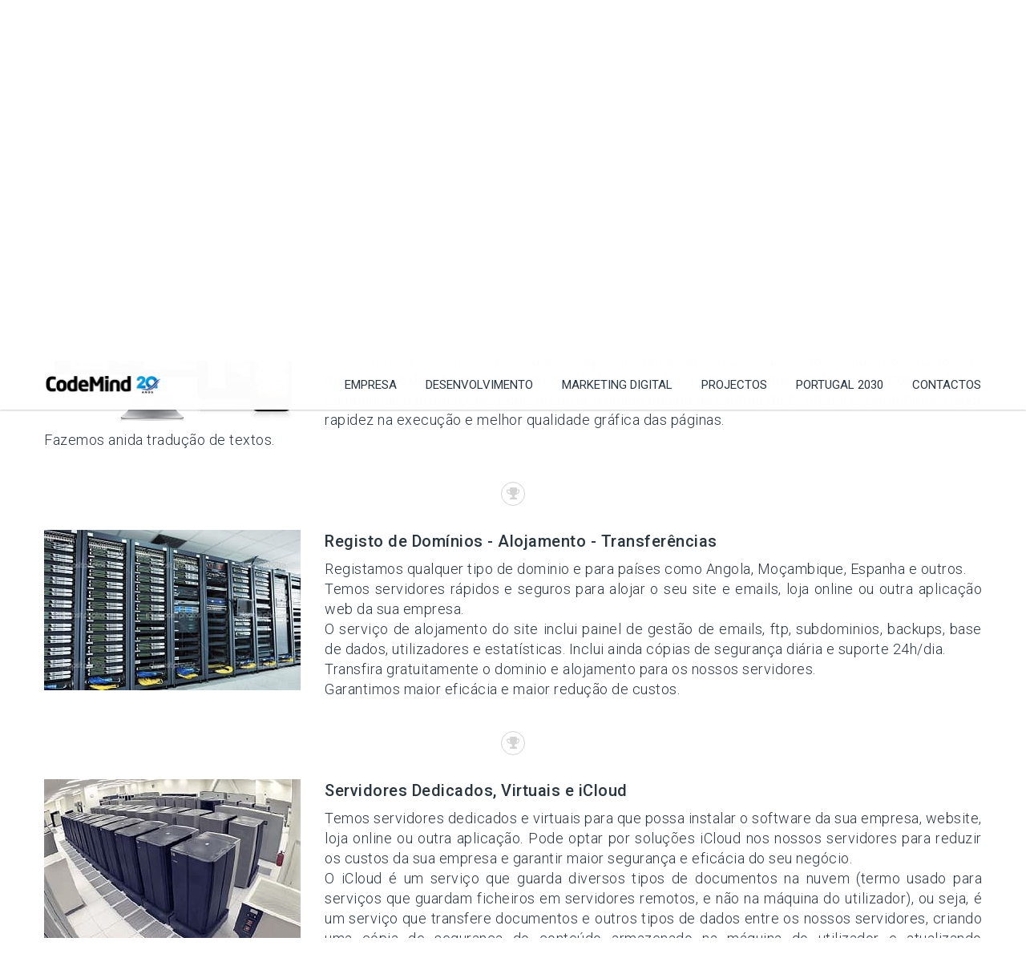

--- FILE ---
content_type: text/html; charset=utf-8
request_url: https://www.codemind.pt/servi%C3%A7os1.aspx
body_size: 18352
content:


<!DOCTYPE html PUBLIC "-//W3C//DTD XHTML 1.0 Transitional//EN" "http://www.w3.org/TR/xhtml1/DTD/xhtml1-transitional.dtd">


 <html lang="en-gb" class="no-js"> <!--<![endif]-->
 
 <head><title>
	Criação de Sites | WebDesign | Criação de Lojas Online | Alojamento de Sites | Dominios | Aplicações Móveis
</title><meta property="og:type" content="website" /><meta property="og:title" content="CodeMind - Web &amp; Mobile Solutions" /><meta property="og:description" content="Criação de Sites, APPs e Lojas Online integradas com software de gestão da sua empresa. Marketing Digital e Comunicação, Alojamento e Domínios." /><meta property="og:image" content="http://www.codemind.pt/imagens/logo_codemind_1.png" /><meta property="og:url" content="http://www.codemind.pt" /><meta charset="utf-8" /><meta http-equiv="X-UA-Compatible" content="IE=edge" /><meta name="description" content="CodeMind - Criação de Sites, lojas online e desenvolvimento de APPs. Marketing Digital e comunicação, Alojamento de sites e registo de domínios." /><meta name="keywords" content="prr apoios, startup vouchers, apoios livrarias, apoios alfarrabistas, transição digital empresas, apoios fundo perdido, medidas de apoio portugal 2030, apoiar.pt,adaptar microempresas,programa ADAPTAR, adapatar 20.0, apoio fundo perdido, covid-19 apoios para empresas, sites,site algarve, websites algarve, lojas online algarve, site com erp, sites com crm, criação de apps, apps ios, apps android, websites, webdesign, design de sites,sites responsivos,responsive sites, lojas virtuais,lojas online, e-shop,elearning, wordpress,moodle, ecommerce, portais, sites de internet, b2b, b2c, comércio electronico, seo, anuncios google, google adwords, anuncios facebook, redes sociais,alojamento,hosting, servidores dedicados, icloud, pagamentos online, facebook, webmarketing, marketing digital, social media, optimização de sites, newsletters,phc, integração phc, integração primavera, integração sage , registo de dominios, dominios, software de facturação, conector primavera, software de gestão, conector sage, conector phc, conector primavera, integração sap, improxy, gimob,candidaturas portugal 2030,turismo acessivel, turismo de acessibilidade, linha de apoio à valorização do interior, linha de apoio turismo de portugal, vale internacionalização, financiamento ao turismo, financiamento fundo perdido, iapmei,qren, candidaturas portugal2030, portugal 2030, vales de incentivo, compete 2020, si inovação, si qualificação, empreendedorismo, si internacionalização, SI I&amp;DT - Projetos em co-promoção,Vale Comércio,Vale Economia Circular,Inovação Produtiva (Indústria + Turismo),Empreendedorismo Qualificado e Criativo (empresas &lt; 2 anos), ios, si2e, fundo perdido, fundos comunitarios, android, sistemas de incentivos, central de reservas, e-gds, motores de reservas" />
	

    <!-- Favicon --> 
    <!-- Favicon --> 
	<link rel="shortcut icon" href="images/favicon.png" />
    
    <!-- this styles only adds some repairs on idevices  -->
    <meta name="viewport" content="width=device-width, initial-scale=1.0" />
    
    <!-- Google fonts - witch you want to use - (rest you can just remove) -->
   	<link href="https://fonts.googleapis.com/css?family=Open+Sans:300,300italic,400,400italic,600,600italic,700,700italic,800,800italic" rel="stylesheet" type="text/css" /><link href="https://fonts.googleapis.com/css?family=Raleway:400,100,200,300,500,600,700,800,900" rel="stylesheet" type="text/css" /><link href="https://fonts.googleapis.com/css?family=Roboto:400,100,100italic,300,300italic,400italic,500,500italic,700,700italic,900,900italic" rel="stylesheet" type="text/css" /><link href="https://fonts.googleapis.com/css?family=Dancing+Script:400,700" rel="stylesheet" type="text/css" />
    
    
    <!--[if lt IE 9]>
		<script src="http://html5shim.googlecode.com/svn/trunk/html5.js"></script>
	<![endif]-->
    
    <!-- ######### CSS STYLES ######### -->
    <link rel="stylesheet" href="css/reset.css" type="text/css" /><link rel="stylesheet" href="css/style.css" type="text/css" />
    
    <!-- font awesome icons -->
    <link rel="stylesheet" href="css/font-awesome/css/font-awesome.min.css" />
	
    <!-- simple line icons -->
	<link rel="stylesheet" type="text/css" href="css/simpleline-icons/simple-line-icons.css" media="screen" />
        
    <!-- animations -->
    <link href="js/animations/css/animations.min.css" rel="stylesheet" type="text/css" media="all" />
    
    <!-- responsive devices styles -->
	<link rel="stylesheet" media="screen" href="css/responsive-leyouts.css" type="text/css" />
    
    <!-- shortcodes -->
    <link rel="stylesheet" media="screen" href="css/shortcodes.css" type="text/css" /> 


<!-- just remove the below comments witch color skin you want to use -->
    <!--<link rel="stylesheet" href="css/colors/bridge.css" />-->
    <!--<link rel="stylesheet" href="css/colors/green.css" />-->
    <!--<link rel="stylesheet" href="css/colors/cyan.css" />-->
    <!--<link rel="stylesheet" href="css/colors/orange.css" />-->
    <!--<link rel="stylesheet" href="css/colors/lightblue.css" />-->
    <!--<link rel="stylesheet" href="css/colors/pink.css" />-->
    <!--<link rel="stylesheet" href="css/colors/purple.css" />-->
    <!--<link rel="stylesheet" href="css/colors/red.css" />-->
    <!--<link rel="stylesheet" href="css/colors/slate.css" />-->
    <!--<link rel="stylesheet" href="css/colors/yellow.css" />-->
    <!--<link rel="stylesheet" href="css/colors/darkred.css" />-->

<!-- just remove the below comments witch bg patterns you want to use --> 
    <!--<link rel="stylesheet" href="css/bg-patterns/pattern-default.css" />-->
    <!--<link rel="stylesheet" href="css/bg-patterns/pattern-one.css" />-->
    <!--<link rel="stylesheet" href="css/bg-patterns/pattern-two.css" />-->
    <!--<link rel="stylesheet" href="css/bg-patterns/pattern-three.css" />-->
    <!--<link rel="stylesheet" href="css/bg-patterns/pattern-four.css" />-->
    <!--<link rel="stylesheet" href="css/bg-patterns/pattern-five.css" />-->
    <!--<link rel="stylesheet" href="css/bg-patterns/pattern-six.css" />-->
    <!--<link rel="stylesheet" href="css/bg-patterns/pattern-seven.css" />-->
    <!--<link rel="stylesheet" href="css/bg-patterns/pattern-eight.css" />-->
    <!--<link rel="stylesheet" href="css/bg-patterns/pattern-nine.css" />-->
    <!--<link rel="stylesheet" href="css/bg-patterns/pattern-ten.css" />-->
    <!--<link rel="stylesheet" href="css/bg-patterns/pattern-eleven.css" />-->
    <!--<link rel="stylesheet" href="css/bg-patterns/pattern-twelve.css" />-->
    <!--<link rel="stylesheet" href="css/bg-patterns/pattern-thirteen.css" />-->
    
    
    
    <!-- mega menu -->
    <link href="js/mainmenu/bootstrap.min.css" rel="stylesheet" /><link href="js/mainmenu/demo.css" rel="stylesheet" /><link href="js/mainmenu/menu.css" rel="stylesheet" />
    
	<!-- side menu -->
    <link type="text/css" rel="stylesheet" href="js/sidemenu/style.css" />
        
    <!-- MasterSlider -->
	<link rel="stylesheet" href="js/masterslider/style/masterslider.css" /><link rel="stylesheet" href="js/masterslider/skins/default/style.css" />
    
    <!-- owl carousel -->
    <link href="js/carouselowl/owl.transitions.css" rel="stylesheet" /><link href="js/carouselowl/owl.carousel.css" rel="stylesheet" />
    
    <!-- accordion -->
    <link rel="stylesheet" type="text/css" href="js/accordion/style.css" />
    
        <!-- progressbar -->
  	<link rel="stylesheet" href="js/progressbar/ui.progress-bar.css" />
  	
    <!-- tabs 2 -->
    <link href="js/tabs2/tabacc.css" rel="stylesheet" /><link href="js/tabs2/detached.css" rel="stylesheet" />

    <!-- loop slider -->
    <link type="text/css" rel="stylesheet" href="js/loopslider/style.css" />
    
   <!-- portfolio -->
	<link rel="stylesheet" href="js/portfolio/style.css" /><link rel="stylesheet" href="js/portfolio/shuffle-styles.css" /><link rel="stylesheet" href="js/portfolio/pretty/css/prettyPhoto.css" type="text/css" media="screen" title="" charset="utf-8" />

        <!-- faqs -->
    <link rel="stylesheet" href="js/accordion/accordion.css" type="text/css" media="all" />
    
      <!-- classyloader-->
    <script type="text/javascript" src="js/universal/jquery.js"></script>
    <script src="js/classyloader/jquery.classyloader.min.js"></script> 
    

     	<script type="text/javascript">


             function teste() {
                 setCookie("CODEMIND", "CODEMIND", 30);
             }

             function setCookie(cname, cvalue, exdays) {
                 var d = new Date();
                 d.setTime(d.getTime() + (exdays * 24 * 60 * 60 * 1000));
                 var expires = "expires=" + d.toGMTString();
                 document.cookie = cname + "=" + cvalue + "; " + expires;
             }




             function getCookie(cname) {
                 var name = cname + "=";
                 var ca = document.cookie.split(';');
                 for (var i = 0; i < ca.length; i++) {
                     var c = ca[i];
                     while (c.charAt(0) == ' ') c = c.substring(1);
                     if (c.indexOf(name) != -1) {
                         return c.substring(name.length, c.length);
                     }
                 }
                 return "";
             }

             function checkCookie() {

                 var user = getCookie("CODEMIND");

                 if (user != "") {

                     $('.termo-de-cookie').hide();


                 } else {


                     //var element = document.getElementById("myDIV");
                     //element.classList.add("termo-de-cookie");
                     $('.termo-de-cookie').show();
                 }

             }

         </script>

            <script async src="https://www.googletagmanager.com/gtag/js?id=AW-964609587"></script> 
    <script> window.dataLayer = window.dataLayer || []; function gtag() { dataLayer.push(arguments); } gtag('js', new Date()); gtag('config', 'AW-964609587');

    </script>

     <!-- Google Tag Manager -->
<script>(function (w, d, s, l, i) {
        w[l] = w[l] || []; w[l].push({
            'gtm.start':
                new Date().getTime(), event: 'gtm.js'
        }); var f = d.getElementsByTagName(s)[0],
            j = d.createElement(s), dl = l != 'dataLayer' ? '&l=' + l : ''; j.async = true; j.src =
                'https://www.googletagmanager.com/gtm.js?id=' + i + dl; f.parentNode.insertBefore(j, f);
    })(window, document, 'script', 'dataLayer', 'GTM-KLLWXMT9');</script>
<!-- End Google Tag Manager -->







</head>

<body id="myDIV" onload="javascript:checkCookie();">
   
    <form method="post" action="./serviços1.aspx" id="ctl01">
<div class="aspNetHidden">
<input type="hidden" name="__EVENTTARGET" id="__EVENTTARGET" value="" />
<input type="hidden" name="__EVENTARGUMENT" id="__EVENTARGUMENT" value="" />
<input type="hidden" name="__VIEWSTATE" id="__VIEWSTATE" value="/wEPDwUKLTcwODg1MTE2Ng9kFgJmD2QWAgIDD2QWAgIDDxYCHgdvbmNsaWNrBQ50aGlzLnZhbHVlPScnO2RkICUz5aCbxwGWUj0yhWhdLCgSwb17RJuQ2ILcBFWwDmU=" />
</div>

<script type="text/javascript">
//<![CDATA[
var theForm = document.forms['ctl01'];
if (!theForm) {
    theForm = document.ctl01;
}
function __doPostBack(eventTarget, eventArgument) {
    if (!theForm.onsubmit || (theForm.onsubmit() != false)) {
        theForm.__EVENTTARGET.value = eventTarget;
        theForm.__EVENTARGUMENT.value = eventArgument;
        theForm.submit();
    }
}
//]]>
</script>


<div class="aspNetHidden">

	<input type="hidden" name="__VIEWSTATEGENERATOR" id="__VIEWSTATEGENERATOR" value="02D1C460" />
	<input type="hidden" name="__EVENTVALIDATION" id="__EVENTVALIDATION" value="/wEdAANHD424wHI1zndJwKDyXF7E/KJDnnuH1kBwGI7tXEq+V8cEoG3B5iBvTTpcGL9/2kMPJz7iIFSn8/pF2Dc9wWvKS2oaYMVaMC62/nLX4pZQzw==" />
</div>

    <!-- Google Tag Manager (noscript) -->
<noscript><iframe src="https://www.googletagmanager.com/ns.html?id=GTM-KLLWXMT9"
height="0" width="0" style="display:none;visibility:hidden"></iframe></noscript>
<!-- End Google Tag Manager (noscript) -->


<div id="fb-root"></div>
<script>(function(d, s, id) {
  var js, fjs = d.getElementsByTagName(s)[0];
  if (d.getElementById(id)) return;
  js = d.createElement(s); js.id = id;
  js.src = 'https://connect.facebook.net/pt_PT/sdk.js#xfbml=1&version=v2.12&appId=865730236938288&autoLogAppEvents=1';
  fjs.parentNode.insertBefore(js, fjs);
}(document, 'script', 'facebook-jssdk'));</script>

<div class="site_wrapper">


        
     
             






<header class="header">
 
	<div class="container">
    
    <!-- Logo -->
    <div class="logo"><a href="Default.aspx" id="logo" class="img-480"></a></div>

   
 	<!-- Navigation Menu -->
    <div class="menu_main">
    
      <div class="navbar yamm navbar-default">
        
          <div class="navbar-header">
            <div class="navbar-toggle .navbar-collapse .pull-right " data-toggle="collapse" data-target="#navbar-collapse-1"  >
              <button type="button" > <i class="fa fa-bars"></i></button>
            </div>
          </div>
          
          <div id="navbar-collapse-1" class="navbar-collapse collapse pull-right">
          
            <nav>
            
              <ul class="nav navbar-nav">
              
               
				
                                
                <li class="dropdown"> <a href="empresa.aspx" class="dropdown-toggle">Empresa</a>
                    <ul class="dropdown-menu multilevel" role="menu">
                        <li><a href="empresa.aspx">Perfil da empresa</a></li>
                  
                        <li><a href="CLIENTES.aspx">Clientes</a></li>
                        <li><a href="serviços1.aspx#angola">Soluções para Angola</a></li>
                            <li><a href="serviços1.aspx">Membro da APICCAPS - Calçado</a></li>
          
                                <li><a href="Top.aspx">EMPRESA TOP 5% MELHORES PME</a></li>
                                     <li><a href="RGPD.aspx">Politica de Privacidade dos Dados</a></li>
                               <li><a href="TecnologiasUtilizadas.aspx">Tecnologias & Metodologias</a></li>
                                      
                   
                                  <li><a href="Contacto.aspx">Contactos</a></li>       
                    

              
					</ul>
                </li>
                
                <li class="dropdown yamm-fw"> <a href="serviços.aspx#sites" class="dropdown-toggle">Desenvolvimento</a>
                    <ul class="dropdown-menu">
                    <li> 
                    <div class="yamm-content">
                      <div class="row">
                                          
                        <ul class="col-sm-6 col-md-6 list-unstyled">
                            <li>
                                <p>Sites - Lojas Online - APPs - Marketplaces</p>
                            </li>
                            <li><a href="serviços.aspx" title="Produção de Sites Corporativos"><i class="fa fa-check"></i> Sites Corporativos para empresas e instituições</a></li>
                     
                           <li><a href="serviços.aspx" title="Sites para Autarquias, Municípios e Juntas de Freguesia"><i class="fa fa-check"></i> Sites para Autarquias, Municípios e Juntas de Freguesia</a></li>
                           <li><a href="serviços.aspx" title="Sites para Universidades, Centros de Formação e IPSS"><i class="fa fa-check"></i> Sites para Universidades, Centros de Formação e IPSS</a></li>
                            <li><a href="serviços.aspx#lojas" title="Loja online B2C para consumidores finais"><i class="fa fa-check"></i> Loja online B2C para consumidores finais</a></li>
                             <li><a href="serviços.aspx#lojas" title="Loja online B2B para profissionais/empresas/revendedores"><i class="fa fa-check"></i> Loja online B2B para profissionais/empresas/revendedores</a></li>
                           <li><a href="serviços.aspx#lojas" title="Oficinas e Peças-Auto integrado com Catálogo TecDoc"><i class="fa fa-check"></i> Oficinas e Peças-Auto integrado com Catálogo TecDoc</a></li>
                          
                            <li><a href="serviços.aspx#facebook" title="Integração da Loja online na sua página do Facebook"><i class="fa fa-check"></i> Loja online na página FACEBOOK, instagram e WhatsApp</a></li>
                          
                          
                             <li><a href="serviços.aspx#phc" title="Integração PRIMAVERA + Loja Online + Facebook + APP"><i class="fa fa-check"></i> Integração PRIMAVERA / PHC / SAGE / ETICADATA / SAP </a></li>
                           <li><a href="serviços.aspx#phc" title="Integração PHC ou SAGE + Loja Online + Facebook + APP"><i class="fa fa-check"></i> WINTOUCH / INVOICE EXPRESS / MOLONI / SOFTWARE XD</a></li>
                        
                                 <li><a href="serviços.aspx#phc" title="Integração ORANGE GEST + Loja Online + Facebook + APP"><i class="fa fa-check"></i> KEY INVOICE / GESTWARE / IMPROXY / IMOKAPA </a></li>         



                            <li><a href="serviços.aspx#intranet"  title="Desenvolvimento de Intranet / Extranet" ><i class="fa fa-check"></i> Desenvolvimento de Intranet / Extranet</a></li>
                       
                            <li><a href="serviços.aspx#apps" title="Criação de APPs Android e IOs"><i class="fa fa-check"></i> APPs Android / IOs para Smartphone e Tablet</a></li>
  
                            <li><a href="serviços.aspx#apps" title="Aplicações Desktop Client/Server"><i class="fa fa-check"></i> Aplicações Desktop Client/Server </a></li>
                             <li><a href="serviços1.aspx#moodle"><i class="fa fa-check"></i>Integração Moodle - Cursos e Formação online</a></li>
                        </ul>
                        
                        <ul class="col-sm-6 col-md-6 list-unstyled">
                            <li>
                               <p>Soluções para Turismo</p>
                            </li>
                            <li><a href="serviços.aspx#turismo" title="Hotelaria e Alojamento"><i class="fa fa-check" ></i>Sites com reservas online</a></li>
                            <li><a href="serviços.aspx#turismo" title="PMS - Channel Manager"><i class="fa fa-check" ></i>PMS - Channel Manager (gestor de Booking)</a></li>
                             <li><a href="serviços.aspx#turismo" title="PMS - Channel Manager"><i class="fa fa-check" ></i>Integração INE, SEF, COPE, SAFT</a></li>
                            <li><a href="serviços.aspx#turismo" title="PMS - Channel Manager"><i class="fa fa-check" ></i>Integração com Taxa Municipal Turistica </a></li>
                            
                            <li><a href="serviços.aspx#turismo" title="Gestão de Limpezas"><i class="fa fa-check" ></i>Gestão de Limpezas e Manutenção</a></li>
                                       
                            <li><a href="serviços.aspx#turismo" title="Agências de Viagem"><i class="fa fa-check"></i>Agências de Viagem com reservas online</a></li>
                            <li><a href="serviços.aspx#turismo" title="Integração com Operadores Turisticos"><i class="fa fa-check"></i>Integração com Operadores Turísticos</a></li>
                            <li><a href="serviços.aspx#turismo" title="Integração com Optitravel"><i class="fa fa-check"></i>Integração com Optitravel e Guest Centric</a></li>

                              <li><a href="serviços.aspx#turismo" title="Agências de Viagem"><i class="fa fa-check"></i>Rent-a-car</a></li>
              <li><a href="serviços.aspx#turismo" title="Agências de Viagem"><i class="fa fa-check"></i>Animação Turística</a></li>
                            
                      
                        </ul>
                    	
                    
                        
					</div>
                    </div>
                    </li>
                    </ul>
                </li>
                
                     <li class="dropdown yamm-fw"> <a href="serviços.aspx#sites" class="dropdown-toggle">Marketing Digital</a>
                    <ul class="dropdown-menu">
                    <li> 
                    <div class="yamm-content">
                      <div class="row">
                                          
                        
                        <ul class="col-sm-6 col-md-4 list-unstyled">
                            <li>
                               <p>Comunicação Online</p>
                            </li>
                            <li><a href="WEBMARKETING.aspx#seo" title="Optimização de sites p/ motores de busca"><i class="fa fa-check" ></i>SEO - Optimização de sites</a></li>
                             <li><a href="WEBMARKETING.aspx#google" title="Gestão de Anúncios Google Adwords"><i class="fa fa-check"></i>Anúncios Google e Facebook</a></li>
                       
                             <li><a href="WEBMARKETING.aspx#news" title="Design e envio de newsletters nacional e internacional"><i class="fa fa-check"></i>Gestão de Newsletters</a></li>
                          
                           <li><a href="WEBMARKETING.aspx#landing" title="Gestão de Landing Pages"><i class="fa fa-check"></i>Gestão de Landing Pages</a></li>
                          
                          
                           <li><a href="WEBMARKETING.aspx#facebook" title="Gestão de Anúncios Google Adwords"><i class="fa fa-check"></i>Presença nas Redes Sociais</a></li>
                       
                            
      
                        </ul>
                    	
                    	<ul class="col-sm-6 col-md-4 list-unstyled">
                            <li>
                               <p>Gestão de Campanhas</p>
                            </li>
                         
                            <li><a href="WEBMARKETING.aspx#seo" title="Gestão de Campanhas e Promoções"><i class="fa fa-check" ></i>Gestão de Campanhas e Promoções</a></li>

                            <li><a href="WEBMARKETING.aspx#blogues" title="Gestão em Blogues e Influenciers"><i class="fa fa-check"></i>Gestão em Blogues e Influenciers</a></li>
                            
                              <li><a href="WEBMARKETING.aspx#servidores"><i class="fa fa-check" title="Re-Marketing Dinâmico com Inteligência Artificial"></i>Re-Marketing Dinâmico</a></li>
                           
                                      
                   <!--             <li><a href="template11.html"><i class="fa fa-umbrella"></i>Tradução</a></li>-->
                            <li><a href="WEBMARKETING.aspx#logo1" title="Logotipo, Cartão de Visitas, Brochuras, Flyers"><i class="fa fa-check"></i>Marketing Automation</a></li>
                        <li><a href="WEBMARKETING.aspx#cartao" title="Cartão de Pontos e Descontos, Passatempos"><i class="fa fa-check"></i>Cartão de Pontos e Descontos</a></li>
                          
                        </ul>
                    	
                    	
                    	
                    	<ul class="col-sm-6 col-md-4 list-unstyled">
                            <li>
                               <p>Outros Serviços</p>
                            </li>
                         
                           <li><a href="serviços1.aspx#dominios"><i class="fa fa-check"></i>Registo de Domínios e Alojamento</a></li>
                           <li><a href="serviços1.aspx#servidores"><i class="fa fa-check"></i> Servidores Dedicados</a></li>
                            
                            <li><a href="serviços1.aspx#conteudos"><i class="fa fa-check"></i>Gestão de Conteúdos e Tradução</a></li>
                            
                        
                             <li><a href="serviços1.aspx#foto"><i class="fa fa-check"></i> Fotografia e Video</a></li>  
                                      
                   <!--             <li><a href="template11.html"><i class="fa fa-umbrella"></i>Tradução</a></li>-->
                            <li><a href="serviços1.aspx#imagem" title="Logotipo, Cartão de Visitas, Brochuras, Flyers"><i class="fa fa-check"></i>Design Corporativo</a></li>
        
                        </ul>
                    	
                        
					</div>
                    </div>
                    </li>
                    </ul>
                </li>
                
                <li class="dropdown"> <a href="projectos.aspx" class="dropdown-toggle">Projectos</a>
                    <ul class="dropdown-menu multilevel" role="menu">
                        <li> <a href="projectos.aspx">Websites e Lojas online</a> </li>
                        <li> <a href="projectos.aspx">Intranet/Extranet</a> </li>
                        <li> <a href="projectos.aspx">APPs Android e IOs</a> </li>
                        <li> <a href="MarketingDigital.aspx">Marketing Digital</a> </li>
                       <li> <a href="Design_Corporativo.aspx" title="Logotipo, Cartão de Visita, Brochuras, Flyers e Catálogos">Design Corporativo</a> </li>
                        <li> <a href="projectos.aspx">Projectos Internacionais</a> </li>
                    </ul>
                </li>
                
                  <li class="dropdown"> <a href="candidatura_portugal2020.aspx" class="dropdown-toggle">Portugal 2030</a>
                    <ul class="dropdown-menu multilevel" role="menu">
                        <li> <a href="candidatura_portugal2020.aspx">PRÉ-REGISTO GRÁTIS PARA CANDIDATURA</a> </li>
                               <li> <a href="Portugal2020.aspx">ABERTO: PRR - VOUCHERS PARA STARTUPS </a> </li>
                         <li> <a href="Portugal2020.aspx">ABERTO: INTERNACIONALIZAÇÃO VIA E-COMMERCE </a> </li>
                         <li> <a href="Portugal2020.aspx">ABERTO: PRR - TRANSIÇÃO DIGITAL DAS LIVRARIAS </a> </li>
                        


                     
                                <li> <a href="Portugal2020.aspx">PROGRAMA ADAPTAR TURISMO - 75% FUNDO PERDIDO</a> </li>
                         <li> <a href="Portugal2020.aspx">APOIAR.PT ATÉ 40.000 € FUNDO PERDIDO</a> </li>
                          <li> <a href="Portugal2020.aspx">PROGRAMA APOIAR ATÉ 60% FUNDO PERDIDO</a> </li>
       
                <li> <a href="Portugal2020.aspx">SI - INTERNACIONALIZAÇÃO</a> </li>
                 <li> <a href="Portugal2020.aspx">E-COMMERCE E TRANSFORMAÇÃO DIGITAL</a> </li>
                  
                      
                        
                            <li> <a href="Portugal2020.aspx">INOVAÇÃO PRODUTIVA</a> </li>
                            
                            
                 <li> <a href="Portugal2020.aspx">Vale Indústria 4.0 - 75% Fundo Perdido</a> </li>
              
                 <li> <a href="Portugal2020.aspx"> Turismo Sustentável. Fundo perdido até 50%</a> </li>
          
                
                         <li> <a href="Portugal2020.aspx#v12/SI/2016">Vale Economia Circular</a> </li>
                     
                          
                     
                                            
                    
                     

          

                   
                    </ul>
                </li>
                                
            
                
                <!--<li><a href="support.html" class="dropdown-toggle">Support</a></li>
                -->
                <li><a href="Contacto.aspx" class="dropdown-toggle">Contactos</a></li>
              <!--  <li class="dropdown"> <a href="contact.html" class="dropdown-toggle">Contactos</a>
                    <ul class="dropdown-menu multilevel" role="menu">
                        <li> <a href="contact.html">Lisboa</a></li>
                        <li> <a href="contact2.html">Porto</a></li>
                        <li> <a href="contact3.html">Beja</a></li>
                        <li> <a href="contact3.html">Algarve</a></li>
                        <li> <a href="contact3.html">Madeira / Açores</a></li>
                    </ul>
                </li>-->
                
                <li>
               
                    <div id="menu" class="panel">
                        <ul>
                            <li><a href="Default.aspx">Home</a></li>
                            <li><a href="empresa.aspx"> A Empresa</a></li>
                            <li><a href="SERVIÇOS.aspx">Serviços</a></li>
                            <li><a href="projectos.aspx">Portfólio</a></li>
               
                            <li><a href="contacto.aspx">Contactos</a></li>
                        </ul>
                    
                        <div class="sidesocial">
                            <a href="#"><i class="fa fa-facebook"></i></a>
                            
                    
                            
                       
                        </div>
                        
                     
                    </div>
                </li>
                
              </ul>
              
            </nav>
            
          </div>
        
      </div>
    </div>
	<!-- end Navigation Menu -->
    
    
	</div>
    
</header>




<!-- Slider
======================================= -->

   
 <script>
  (function(i,s,o,g,r,a,m){i['GoogleAnalyticsObject']=r;i[r]=i[r]||function(){
  (i[r].q=i[r].q||[]).push(arguments)},i[r].l=1*new Date();a=s.createElement(o),
  m=s.getElementsByTagName(o)[0];a.async=1;a.src=g;m.parentNode.insertBefore(a,m)
  })(window,document,'script','https://www.google-analytics.com/analytics.js','ga');

  ga('create', 'UA-85695625-1', 'auto');
  ga('send', 'pageview');
     gtag('config', 'AW-964609587');
 </script>


     	<div class="clearfix"></div>


<div class="page_title1 sty8">
<div class="container">

	<h1>Mais Serviços</h1>
 
</div>	    
</div><!-- end page title -->


       <div class="clearfix margin_bottom3"></div>
     <div class="clearfix margin_bottom3"></div>
          <div class="clearfix margin_bottom3"></div>
       
<div class="container">
       



     <div id="Div3" class="tabs-panel2" style="text-align:justify">
      <a name="conteudos" id="apps"></a>
        <img src="imagens/serviços/webmarketing_marketing_digital_seo_sites_design_conteudos.png" alt="Sites e Lojas Online" class="imgleft2" />
            <h3>Gestão e Manutenção de Conteúdos do Site e Blogs</h3>
         	<h4 class="light">
         	Muitas vezes a empresa delega alguém para fazer a gestão dos conteúdos do site, mas sem conhecimento técnico de imagem, sem experiência editorial, nem conhecimento em comunicação digital, 
         	causando a sucessiva perda de qualidade gráfica do site e credibilidade em relação à concorrência.
         	     Se não tem recursos especializados ou tempo e pretende reduzir os custos de manutenção do site com a actualização de conteúdos, nomeadamente, notícias, eventos, produtos, campanhas e promoções,
         	     pode recorrer à nossa equipa de Gestão de Conteúdos.
         	     Garantimos maior rapidez na execução e melhor qualidade gráfica das páginas.<br />
         	     Fazemos anida tradução de textos.
         	</h4>
        </div>

<div class="divider_line5"><i class="fa fa-trophy"></i></div>


     <div id="Div6" class="tabs-panel2"  style="text-align:justify">
      <a name="dominios" id="a1"></a>
        <img src="imagens/serviços/Registo_de_dominios_registo_dominios_registo.jpg" alt="Sites e Lojas Online" class="imgleft2" />
            <h3>Registo de Domínios - Alojamento - Transferências</h3>
         	<h4 class="light">
         	Registamos qualquer tipo de dominio e para países como Angola, Moçambique, Espanha e outros.
         	<br />
         	Temos servidores rápidos e seguros para alojar o seu site e emails, loja online ou outra aplicação web da sua empresa.
         	<br />O serviço de alojamento do site inclui painel de gestão de emails, ftp, subdominios, backups, base de dados, utilizadores e estatísticas. 
         	Inclui ainda cópias de segurança diária e suporte 24h/dia.
         	<br />
         	Transfira gratuitamente o dominio e alojamento para os nossos servidores.<br />Garantimos maior eficácia e maior redução de custos.
         	</h4>
        </div>


<div class="divider_line5"><i class="fa fa-trophy"></i></div>




     <div id="Div4" class="tabs-panel2" style="text-align:justify">
      <a name="servidores" id="a2"></a>
        <img src="imagens/serviços/websites_alojamento_icloud_lojas_online_seo.jpg" alt="Sites e Lojas Online" class="imgleft2" />
            <h3>Servidores Dedicados, Virtuais e iCloud</h3>
         	<h4 class="light">
         	Temos servidores dedicados e virtuais para que possa instalar o software da sua empresa, website, loja online ou outra aplicação.
         	
         	Pode optar por soluções iCloud nos nossos servidores para reduzir os custos da sua empresa e garantir maior segurança e eficácia do seu negócio.
        <br />
         	O iCloud é um serviço que guarda diversos tipos de documentos na nuvem (termo usado para serviços que guardam ficheiros em servidores remotos, e não na máquina do utilizador), ou seja, é um serviço que transfere documentos e outros tipos de dados entre os nossos servidores, criando uma cópia de segurança do conteúdo armazenado na máquina do utilizador e atualizando automaticamente nos dispositivos móveis e computadores do utilizador com as informações modificadas.
         	Doumentos word, excel, power point, pdf, software de gestão e outros tipos de software podem ser alojados no iCloud.
         	
         	</h4>
        </div>

<div class="divider_line5"><i class="fa fa-trophy"></i></div>

     <div id="Div2" class="tabs-panel2" style="text-align:justify">
      <a name="moodle" id="a6"></a>
        <img src="imagens/serviços/moodle_websites_sites_responsive_lojas_online.png" alt="Sites e Lojas Online" class="imgleft2" />
            <h3>Moodle e-Learning integrado no seu site para gestão de cursos online</h3>
         	<h4 class="light">
         O Moodle é uma ferramenta de e-Learning que significa formação e ensino baseado em ambientes virtuais de aprendizagem.  
         Permite gerir actividades educativas baseadas na internet como a gestão de cursos online para ajudar os docentes e formadores a gerir as turmas em que os alunos acedem às aulas à distância, individuais ou colectivas, consultam manuais de apoio, notícias, actividades, eventos e realização de exames online.
         Possibilidade de integrar com o site da sua empresa com gestão de pagamentos online das inscrições e mensalidades/quotas.
         <br />Solução ideal para centros de formação e explicação, escolas e empresas de formação. 
         	</h4>
        </div>

<div class="divider_line5"><i class="fa fa-trophy"></i></div>

     <div id="Div5" class="tabs-panel2" style="text-align:justify">
      <a name="imagem" id="a3"></a>
        <img src="imagens/serviços/marketing/webmarketing_marketing_digital_seo_sites_design_corporativo.jpg" alt="Sites e Lojas Online" class="imgleft2" />
            <h3>Imagem Corporativa - Design e Comunicação</h3>
         	<h4 class="light">Produzimos toda a imagem institucional da sua empresa de acordo com o produto ou serviço, estratégia de negócio, público alvo e conceito.
         	Se precisar de renovar a imagem da sua empresa com uma comunicação persuasiva fale com os nossos designers criativos.
         	<br />Elaboramos logotipos, cartões de visita, templates de carta/fax, templates powerpoint briefing, envelopes.
         	A nível de marketing directo produzimos flyers, tríplicos, catálogos, mupies, rollups e outdoors. 
         	Tratamos do conceito, design, comunicação e impressão gráfica.
         	</h4>
        </div>
   
<div class="divider_line5"><i class="fa fa-trophy"></i></div>

     <div id="Div7" class="tabs-panel2" style="text-align:justify">
      <a name="foto" id="a7"></a>
        <img src="imagens/serviços/marketing/websites_alojamento_icloud_lojas_online_seo_videos.jpg" alt="Sites e Lojas Online" class="imgleft2" />
            <h3>Produção Fotográfica & Produção de Videos</h3>
         	<h4 class="light">Temos fotógrafos profissionais que fazem reportagem e levantamento fotográfico do espaço e/ou artigos.
         	Com uma experiência com mais de 10 anos em produção fotográfica e estúdio, apresentamos soluções para catálogos digitais, lojas online, portfólio, brochuras, mupies e outros canais de comunicação e marketing.
         	<br /> 
         	Produzimos vídeos institucionais e de promoção para apresentações, feiras, campanhas, sites e redes sociais.
         	Tratamos da imagem e composição, locução e tradução.<br />
         	Veja conhecer o nosso mais recente portefólio de videos com imaginação e profissionalismo.
         	</h4>
        </div>
        
<div class="divider_line5"><i class="fa fa-trophy"></i></div>



     <div id="Div8" class="tabs-panel2" style="text-align:justify">
      <a name="2020" id="a4"></a>
        <img src="imagens/serviços/websites_alojamento_portugal2020_iapmei_financiamentos_qren.jpg" alt="Sites e Lojas Online" class="imgleft2" />
            <h3>PORTUGAL 2020 - Apoio Financeiro a fundo perdido até 75% <br /> Prepare já a sua candidatura!</h3>
         	<h4 class="light">A CodeMind é uma empresa acredidata pelo IAPMEI para executar os projectos tecnológicos.<br />
         	No âmbito PORTUGAL 2020, elaboramos as candidaturas dos vales de incentivo com 75% financiamento a fundo perdido, candidaturas SI Inovação, SI Qualificação, SI Internacionalização com 40%/45% fundo perdido, Comércio Investe e outros planos de financiamento.
         	<br />Para empresas PME's ou novo empreendedorismo existem boas soluções de apoio para despesas relacionadas com tecnologia, nomeadamente, websites, lojas online, extranet/intranet, APPs, software de gestão, software específico, equipamento, 
         	marketing digital e comunicação, serviços de consultoria, participação em feiras, viagens de prospeção, registo de marca, patentes e registos, encargos de 2 novos recursos humanos, certificações (qualidade, segurança, outras...), técnico oficial de contas,formação, produção indústrial.
            Consulte-nos para analisamos a viabilidade do seu projecto.
         </h4>
        </div>
        
        <div class="divider_line5"><i class="fa fa-trophy"></i></div>

        
           <div id="Div1" class="tabs-panel2" style="text-align:justify">
      <a name="angola" id="a5"></a>
        <img src="imagens/serviços/index_v2_labiomed_PEQ.jpg" alt="Sites e Lojas Online" class="imgleft2" />
            <h3>Desenvolvimento tecnológico em Angola. <br /> CodeMind e Luanda a um clique de distância!</h3>
         	<h4 class="light">
         	A CodeMind orgulha-se de contribuir para o desenvolvimento económico e tecnológico em Angola desde 2013. 
         	
         	Temos desenvolvido vários projectos para Luanda, Lobito, Cabinda, Huambo e Lubango, nas áreas de comércio, indústria, serviços, saúde, e turismo.
         	Já implementamos sites corporativos, lojas online com  pagamento multicaixa e cartão de crédito. A nível de imagem e identidade corporativa criamos logotipos e cartões de visita, 
         	desenhamos folhetos e cartazes. Temos ainda realizado acções de comunicação e divulgação internacional das empresas angolanas.
         	
         	Utilizamos como ferramentas principais o SKYPE e TEAM VIEWER para a realização de reuniões, desenvolvimento técnico e acompanhamento dos projectos.
         	No entanto, temos também presença local através do nossos parceiros em Luanda para dar o suporte e acompanhamento presencial caso necessário.
         
         <br /> <br />
         <center>
        <b>Morada e Contacto em Angola</b> <br />
 Rua Hoji Ya Henda, nº 60 R/C - B, Luanda - Angola <br />
 Móvel: (+351) 91 872 24 73<br />
 E-mail: <a href="mailto:luanda@codemind.pt">luanda@codemind.pt</a></center>
         	 
         </h4>
         

        </div>
        
        
        
              <div class="clearfix margin_bottom3"></div>
       <div class="clearfix margin_bottom3"></div>
         <div class="clearfix margin_bottom3"></div>
         
         	<a href="Projectos.aspx" class="but_full"><i class="fa fa-hand-o-right"></i>&nbsp; Explore aqui alguns projectos desenvolvidos</a>
    

</div>



<div class="clearfix"></div>

            


   <div class="clearfix margin_bottom3"></div>
      <div class="clearfix margin_bottom3"></div>
<div class="clearfix"></div>


       
   

       



<div class="client_logos">
<div class="container">
<div class="alicent"><h3 class="caps">Integração com os softwares de gestão e plataformas digitais</h3>
	<ul>
    
        <li><img src="imagens/parceiros/phc.png" alt="PHC Software" /></li>
        <li><img src="imagens/parceiros/primavera.jpg" alt="Primavera" /></li>
        <li><img src="imagens/parceiros/sage.png" alt="Sage" /></li>
            <li><img src="imagens/parceiros/SAP.jpg" alt="SAP" /></li>
           <li><img src="imagens/parceiros/wintouch.png" alt="WinTouch" /></li>
        <li><img src="imagens/parceiros/eticadata.png" alt="Eticadata" /></li>
        <li><img src="imagens/parceiros/gestwin.jpg" alt="GestWin POS" /></li>
            <li><img src="imagens/parceiros/gestware_logo.png" alt="GESTWARE" /></li>
       <li><img src="imagens/parceiros/logo_lcrdata.png" alt="DIAMANTE SOFTWARE LCRDATA" /></li>
       
  
       <li><img src="imagens/parceiros/vendus.png" alt="VENDUS - Software de Facturação Online" /></li>
      <li><img src="imagens/parceiros/xd.png" alt="XD Software" /></li>  
   
        <li><img src="imagens/parceiros/moloni.gif" alt="Moloni" /></li> 
        <li><img src="imagens/parceiros/invoiceexpress.png" alt="Invoice Express" /></li>
            
        <li><img src="imagens/parceiros/orange.png" alt="Orange" /></li>
        
             <li><img src="imagens/parceiros/winrest.png" alt="WinRest" /></li>
                  <li><img src="imagens/parceiros/zonesoft.png" alt="Zone Code" /></li>
                  
                      <li><img src="imagens/parceiros/keyinvoice.png" alt="Key Invoice" /></li>
                      
               <li><img src="imagens/parceiros/logo_fact.png" alt="Software Online Fact.pt" /></li>

             <li><img src="imagens/parceiros/tecdoc.png" alt="Tec Doc - Tec Aliance" /></li>
                <li><img src="imagens/parceiros/marcolux.png" alt="Marcolux" /></li>
             <li><img src="imagens/parceiros/booking.jpg" alt="Booking" /></li>
               <li><img src="imagens/parceiros/airbnb.png" alt="Airbnb" /></li>
        

             <li><img src="imagens/parceiros/expedia.png" alt="Expedia" /></li>
            <li><img src="imagens/parceiros/homeway.png" alt="Homeway" /></li>
              <li><img src="imagens/parceiros/guestcentric.png" alt="Guestcentric" /></li>  
            <li><img src="imagens/parceiros/EASYPAY.png" alt="Easypay" /></li>
              <li><img src="imagens/parceiros/egoi.png" alt="egoi" /></li>


           <li><img src="imagens/parceiros/mailchimp.png" alt="Mailing Chimp" /></li>
             <li><img src="imagens/parceiros/gecond.png" alt="Gecond" /></li>
              <li><img src="imagens/parceiros/KUANTOKUSTA.png" alt="KUANTOKUSTA" /></li>
            
            <li><img src="imagens/parceiros/share_point.png" alt="SharePoint" /></li>
                      <li><img src="imagens/parceiros/inproxy.png" alt="Inproxy" /></li>
             <li><img src="imagens/parceiros/gimot.png" alt="Gimot" /></li>
             
          </ul>

    
  
</div>
</div><!-- end this logos -->

</div>

<footer>

<div class="footer">

<div class="ftop">
<div class="container">

    <div class="left">
    	<h4 class="caps light"><strong>Vamos Conversar?</strong> </h4>
       <span style="font-size:25px; font-weight:bold; color:#7399e7"><a href="Contacto.aspx">CLIQUE AQUI <i class="fa fa-comment"></i> </a> </span>

         
    </div><!-- end left -->
    
    <div class="right">
    	<p>Subscreva a Newsletter para receber as nossas campanhas e ofertas</p>
    
           
     	<input name="ctl00$txtNewsletter" type="text" id="txtNewsletter" class="newsle_eminput" value="Insira o seu email..." onclick="this.value=&#39;&#39;;" />
         <input name="ctl00$lnkNewsletter" type="submit" id="lnkNewsletter" value="OK" title="Registar Newsletter" class="input_submit" />
        
  
    </div><!-- end right -->
    
</div>
</div><!-- end top section -->

<div class="clearfix"></div>

<div class="secarea">
<div class="container">
	
    <div class="one_fourth">
    	<h4 class="white">Desenvolvimento</h4>
        <ul class="foolist">
        
            <li><a href="SERVIÇOS.aspx#lojas">Lojas Online</a></li>
                <li><a href="SERVIÇOS.aspx#phc">Sites Corporativos e Catálogos</a></li>
             <li><a href="SERVIÇOS.aspx#phc">Integração PHC-SAGE-PRIMAVERA</a></li>
            <li><a href="SERVIÇOS.aspx#facebook">Lojas no FACEBOOK</a></li>
             <li><a href="SERVIÇOS.aspx#turismo">Soluções para Turismo</a></li>
            <li><a href="SERVIÇOS.aspx#apps">APPs ANDROID / IOs</a></li>
            <li><a href="SERVIÇOS.aspx#intranet">Intranet / Extranet</a></li>
            <li><a href="SERVIÇOS.aspx#intranet">Aplicações WEB especificas</a></li>
            <li><a href="WEBMARKETING.aspx#cartao">Jogos e Passatempos</a></li>
              <li><a href="SERVIÇOS.aspx#phc">Integração CRM e ERP</a></li>
        </ul>
	</div><!-- end section -->
    
    <div class="one_fourth">
    	<h4 class="white">Marketing Digital</h4>
        <ul class="foolist">
            <li><a href="WEBMARKETING.aspx#google">Visibilidade no GOOGLE</a></li>
            <li><a href="WEBMARKETING.aspx#seo">SEO - Optimização de Sites</a></li>
            <li><a href="WEBMARKETING.aspx#facebook">Divulgação nas Redes Sociais</a></li>
            <li><a href="WEBMARKETING.aspx#landing">Implementação de Landing Pages</a></li>
            <li><a href="WEBMARKETING.aspx#cartao">Cartão de Pontos e Descontos</a></li>
            <li><a href="WEBMARKETING.aspx#grupo">Compras em Grupo</a></li>
            <li><a href="WEBMARKETING.aspx#news">Design e Envio de Newsletters</a></li>
            <li><a href="WEBMARKETING.aspx#catalogos">Catálogos Digitais</a></li>
            <li><a href="WEBMARKETING.aspx#google">Campanhas SAPO, IOL, BLOGS</a></li>
            <li><a href="WEBMARKETING.aspx#divulgacao">Divulgação Internacional</a></li>
    
         
        </ul>
	</div><!-- end section -->
    
    <div class="one_fourth">
    	<h4 class="white">A Empresa</h4>
        <ul class="foolist">
        
              <li><a href="empresa.aspx">Quem Somos</a></li>
            <li><a href="Contacto.aspx">Contactos</a></li>
 
             <li><a href="Top.aspx">EMPRESA TOP 5% MELHORES PME 2022</a></li>
               
                 <li><a href="serviços1.aspx">Membro da APICCAPS - Calçado</a></li>
         
                     <li><a href="RGPD.aspx">Politica de Privacidade dos Dados</a></li>
             <li><a href="termos.aspx">Termos e Condições de Serviço</a></li>
            <li><a href="Clientes.aspx">Clientes e Parceiros</a></li>
            <li><a href="TecnologiasUtilizadas.aspx">Tecnologias & Metodologias</a></li>
            <li><a href="serviços1.aspx#angola">Soluções para Angola</a></li>
            <li><a href="Portugal2020.aspx">Candidaturas Portugal 2030</a></li>
             <li><a href="candidatura_portugal2020.aspx">Prepare a sua Candidatura</a></li>
            
            
    
        </ul>
	</div><!-- end section -->
    
    <div class="one_fourth last aliright">
  
		<div class="address">
        	
            <br />
           <b> <span style="color:#b3ccff">CodeMind - LISBOA</span></b><br />
            Rua Beco da Boavista,
            Nº 10, 2ºDto, 1200-065 Lisboa-Portugal<br />
        
         
        
            <strong>Email:</strong> <a href="mailto:info@codemind.pt">info@codemind.pt</a>
            
                <div class="clearfix margin_bottom1"></div>
           <b><span style="color:#b3ccff">CodeMind - BRAGA</span></b>
     
 

            <br />
            <strong>Email:</strong> <a href="mailto:braga@codemind.pt">braga@codemind.pt</a>
        
            
            <br /><br />
              <b><span style="color:#b3ccff">CodeMind - ALGARVE</span></b>
       
            <br />
            <strong>Email:</strong> <a href="mailto:algarve@codemind.pt">algarve@codemind.pt</a>
            <br />
            <a href="Contacto.aspx" class="smbut">Ver Mapa</a>
             <br /><br />
            
            
       
        	
        </div>
        
	</div><!-- end section -->
    
    

    

    
  
</div>
</div>
    

<div class="clearfix"></div>


<div class="copyrights">
<div class="container">

	<div class="one_half">© CodeMind, Lda. Desde 2003 a criar sites,lojas online e soluções web globais.<br /> Todos os Direitos Reservados.</div>
    <div class="one_half last aliright"><a href="empresa.aspx">Quem Somos</a>|<a href="contacto.aspx">Contacto</a>|<a href="Projectos.aspx">Projectos</a> | <a href="https://www.facebook.com/CodeMind/?fref=ts" target="_blank"><i class="fa fa-facebook-square" style="font-size:20px;padding-top:3px"></i></a>

          
    </div>

</div>
</div><!-- end copyrights -->


</div>

</footer><!-- end footer -->


<div class="clearfix"></div>

<a href="#" class="scrollup">Scroll</a><!-- end scroll to top of the page-->


</div>

       <div id="termo-de-cookie" class="termo-de-cookie" style="display:none">
        <p>Este site utiliza cookies para um melhor desempenho e experiência dos seus utilizadores. Ao continuar a navegar aceita os nossos <a class="link-termos" href="/RGPD.aspx">Termos de Uso de Cookies</a>.</p>
            <a  id="closebtn" class="aceitar" onclick="teste(); this.parentElement.style.display='none'; " style="cursor:pointer"><i class="fa fa-check"></i> Aceitar e Fechar</a> 
                
                
   


           </div>
  
     


<!-- ######### JS FILES ######### -->
<!-- get jQuery used for the theme -->
<script type="text/javascript" src="js/universal/jquery.js"></script>
<script src="js/style-switcher/styleselector.js"></script>
<script src="js/animations/js/animations.min.js" type="text/javascript"></script>
<script src="js/mainmenu/bootstrap.min.js"></script> 
<script src="js/mainmenu/customeUI.js"></script>
<script src="js/masterslider/jquery.easing.min.js"></script>
<script src="js/masterslider/masterslider.min.js"></script>
<script type="text/javascript">
(function($) {
 "use strict";
	var slider = new MasterSlider();
	// adds Arrows navigation control to the slider.
	slider.control('arrows');
	slider.control('bullets');
	
	slider.setup('masterslider' , {
		 width:1400,    // slider standard width
		 height:750,   // slider standard height
		 space:0,
		 speed:45,
		 layout:'fullwidth',
		 loop:false,
		 preload:0,
		 overPause: true,
		 autoplay:true,
		 view:"parallax"
	});
})(jQuery);
</script>

<script type="text/javascript">
(function($) {
 "use strict";
	var slider = new MasterSlider();
		slider.setup('masterslider2' , {
		 width:1400,    // slider standard width
		 height:580,   // slider standard height
		 space:1,
		 layout:'fullwidth',
		 loop:true,
		 preload:0,
		 autoplay:true
	});
})(jQuery);
</script>

<script src="js/scrolltotop/totop.js" type="text/javascript"></script>
<script type="text/javascript" src="js/mainmenu/sticky.js"></script>
<script type="text/javascript" src="js/mainmenu/modernizr.custom.75180.js"></script>
<script type="text/javascript" src="js/cubeportfolio/jquery.cubeportfolio.min.js"></script>
<script type="text/javascript" src="js/cubeportfolio/main.js"></script>
<script src="js/tabs2/index.js"></script>
<script>
(function($) {
 "use strict";
 
	$('.accordion, .tabs').TabsAccordion({
		hashWatch: true,
		pauseMedia: true,
		responsiveSwitch: 'tablist',
		saveState: sessionStorage,
	});

})(jQuery);
</script>

<script src="js/loopslider/jquery.loopslider.js"></script>
<script>
	$('#slider').loopSlider({
		autoMove : false,
		mouseOnStop : true,
		turn : 20000,
		motion : 'swing',
		delay: 1500,
		width : 750,
		height : 500,
		marginLR : 5,
		viewSize : 100,
		viewOverflow : 'visible',
		navPositionBottom : 30,
		navibotton : true,
		navbtnImage : ''
	});
</script>

<script src="js/aninum/jquery.animateNumber.min.js"></script>
<script src="js/carouselowl/owl.carousel.js"></script>

<script type="text/javascript" src="js/accordion/jquery.accordion.js"></script>
<script type="text/javascript" src="js/accordion/custom.js"></script>

<script type="text/javascript" src="js/universal/custom.js"></script>

<script src="js/sidemenu/menuFullpage.min.js"></script>
<script>
	smoothScroll.init();
	$(document).ready(function() {
			$('.menu-link').menuFullpage();
			
			  $(function() {
//----- OPEN
$('[data-popup-open]').on('click', function(e)  {
var targeted_popup_class = jQuery(this).attr('data-popup-open');
$('[data-popup="' + targeted_popup_class + '"]').fadeIn(350);
e.preventDefault();
});
//----- CLOSE
$('[data-popup-close]').on('click', function(e)  {
var targeted_popup_class = jQuery(this).attr('data-popup-close');
$('[data-popup="' + targeted_popup_class + '"]').fadeOut(350);
e.preventDefault();
});
});
	});
</script>
    
     
<!--Start of Tawk.to Script-->
<script type="text/javascript">
var Tawk_API=Tawk_API||{}, Tawk_LoadStart=new Date();
(function(){
var s1=document.createElement("script"),s0=document.getElementsByTagName("script")[0];
s1.async=true;
s1.src='https://embed.tawk.to/5d0d313853d10a56bd7b4665/default';
s1.charset='UTF-8';
s1.setAttribute('crossorigin','*');
s0.parentNode.insertBefore(s0,s0);
})();
</script>
<!--End of Tawk.to Script-->


        

<script type="text/javascript">
//<![CDATA[
$('html, body').animate({scrollTop:450}, 'fast');//]]>
</script>
</form>
</body>


</html>


--- FILE ---
content_type: text/html; charset=utf-8
request_url: https://www.codemind.pt/servi%C3%A7os1.aspx
body_size: 18299
content:


<!DOCTYPE html PUBLIC "-//W3C//DTD XHTML 1.0 Transitional//EN" "http://www.w3.org/TR/xhtml1/DTD/xhtml1-transitional.dtd">


 <html lang="en-gb" class="no-js"> <!--<![endif]-->
 
 <head><title>
	Criação de Sites | WebDesign | Criação de Lojas Online | Alojamento de Sites | Dominios | Aplicações Móveis
</title><meta property="og:type" content="website" /><meta property="og:title" content="CodeMind - Web &amp; Mobile Solutions" /><meta property="og:description" content="Criação de Sites, APPs e Lojas Online integradas com software de gestão da sua empresa. Marketing Digital e Comunicação, Alojamento e Domínios." /><meta property="og:image" content="http://www.codemind.pt/imagens/logo_codemind_1.png" /><meta property="og:url" content="http://www.codemind.pt" /><meta charset="utf-8" /><meta http-equiv="X-UA-Compatible" content="IE=edge" /><meta name="description" content="CodeMind - Criação de Sites, lojas online e desenvolvimento de APPs. Marketing Digital e comunicação, Alojamento de sites e registo de domínios." /><meta name="keywords" content="prr apoios, startup vouchers, apoios livrarias, apoios alfarrabistas, transição digital empresas, apoios fundo perdido, medidas de apoio portugal 2030, apoiar.pt,adaptar microempresas,programa ADAPTAR, adapatar 20.0, apoio fundo perdido, covid-19 apoios para empresas, sites,site algarve, websites algarve, lojas online algarve, site com erp, sites com crm, criação de apps, apps ios, apps android, websites, webdesign, design de sites,sites responsivos,responsive sites, lojas virtuais,lojas online, e-shop,elearning, wordpress,moodle, ecommerce, portais, sites de internet, b2b, b2c, comércio electronico, seo, anuncios google, google adwords, anuncios facebook, redes sociais,alojamento,hosting, servidores dedicados, icloud, pagamentos online, facebook, webmarketing, marketing digital, social media, optimização de sites, newsletters,phc, integração phc, integração primavera, integração sage , registo de dominios, dominios, software de facturação, conector primavera, software de gestão, conector sage, conector phc, conector primavera, integração sap, improxy, gimob,candidaturas portugal 2030,turismo acessivel, turismo de acessibilidade, linha de apoio à valorização do interior, linha de apoio turismo de portugal, vale internacionalização, financiamento ao turismo, financiamento fundo perdido, iapmei,qren, candidaturas portugal2030, portugal 2030, vales de incentivo, compete 2020, si inovação, si qualificação, empreendedorismo, si internacionalização, SI I&amp;DT - Projetos em co-promoção,Vale Comércio,Vale Economia Circular,Inovação Produtiva (Indústria + Turismo),Empreendedorismo Qualificado e Criativo (empresas &lt; 2 anos), ios, si2e, fundo perdido, fundos comunitarios, android, sistemas de incentivos, central de reservas, e-gds, motores de reservas" />
	

    <!-- Favicon --> 
    <!-- Favicon --> 
	<link rel="shortcut icon" href="images/favicon.png" />
    
    <!-- this styles only adds some repairs on idevices  -->
    <meta name="viewport" content="width=device-width, initial-scale=1.0" />
    
    <!-- Google fonts - witch you want to use - (rest you can just remove) -->
   	<link href="https://fonts.googleapis.com/css?family=Open+Sans:300,300italic,400,400italic,600,600italic,700,700italic,800,800italic" rel="stylesheet" type="text/css" /><link href="https://fonts.googleapis.com/css?family=Raleway:400,100,200,300,500,600,700,800,900" rel="stylesheet" type="text/css" /><link href="https://fonts.googleapis.com/css?family=Roboto:400,100,100italic,300,300italic,400italic,500,500italic,700,700italic,900,900italic" rel="stylesheet" type="text/css" /><link href="https://fonts.googleapis.com/css?family=Dancing+Script:400,700" rel="stylesheet" type="text/css" />
    
    
    <!--[if lt IE 9]>
		<script src="http://html5shim.googlecode.com/svn/trunk/html5.js"></script>
	<![endif]-->
    
    <!-- ######### CSS STYLES ######### -->
    <link rel="stylesheet" href="css/reset.css" type="text/css" /><link rel="stylesheet" href="css/style.css" type="text/css" />
    
    <!-- font awesome icons -->
    <link rel="stylesheet" href="css/font-awesome/css/font-awesome.min.css" />
	
    <!-- simple line icons -->
	<link rel="stylesheet" type="text/css" href="css/simpleline-icons/simple-line-icons.css" media="screen" />
        
    <!-- animations -->
    <link href="js/animations/css/animations.min.css" rel="stylesheet" type="text/css" media="all" />
    
    <!-- responsive devices styles -->
	<link rel="stylesheet" media="screen" href="css/responsive-leyouts.css" type="text/css" />
    
    <!-- shortcodes -->
    <link rel="stylesheet" media="screen" href="css/shortcodes.css" type="text/css" /> 


<!-- just remove the below comments witch color skin you want to use -->
    <!--<link rel="stylesheet" href="css/colors/bridge.css" />-->
    <!--<link rel="stylesheet" href="css/colors/green.css" />-->
    <!--<link rel="stylesheet" href="css/colors/cyan.css" />-->
    <!--<link rel="stylesheet" href="css/colors/orange.css" />-->
    <!--<link rel="stylesheet" href="css/colors/lightblue.css" />-->
    <!--<link rel="stylesheet" href="css/colors/pink.css" />-->
    <!--<link rel="stylesheet" href="css/colors/purple.css" />-->
    <!--<link rel="stylesheet" href="css/colors/red.css" />-->
    <!--<link rel="stylesheet" href="css/colors/slate.css" />-->
    <!--<link rel="stylesheet" href="css/colors/yellow.css" />-->
    <!--<link rel="stylesheet" href="css/colors/darkred.css" />-->

<!-- just remove the below comments witch bg patterns you want to use --> 
    <!--<link rel="stylesheet" href="css/bg-patterns/pattern-default.css" />-->
    <!--<link rel="stylesheet" href="css/bg-patterns/pattern-one.css" />-->
    <!--<link rel="stylesheet" href="css/bg-patterns/pattern-two.css" />-->
    <!--<link rel="stylesheet" href="css/bg-patterns/pattern-three.css" />-->
    <!--<link rel="stylesheet" href="css/bg-patterns/pattern-four.css" />-->
    <!--<link rel="stylesheet" href="css/bg-patterns/pattern-five.css" />-->
    <!--<link rel="stylesheet" href="css/bg-patterns/pattern-six.css" />-->
    <!--<link rel="stylesheet" href="css/bg-patterns/pattern-seven.css" />-->
    <!--<link rel="stylesheet" href="css/bg-patterns/pattern-eight.css" />-->
    <!--<link rel="stylesheet" href="css/bg-patterns/pattern-nine.css" />-->
    <!--<link rel="stylesheet" href="css/bg-patterns/pattern-ten.css" />-->
    <!--<link rel="stylesheet" href="css/bg-patterns/pattern-eleven.css" />-->
    <!--<link rel="stylesheet" href="css/bg-patterns/pattern-twelve.css" />-->
    <!--<link rel="stylesheet" href="css/bg-patterns/pattern-thirteen.css" />-->
    
    
    
    <!-- mega menu -->
    <link href="js/mainmenu/bootstrap.min.css" rel="stylesheet" /><link href="js/mainmenu/demo.css" rel="stylesheet" /><link href="js/mainmenu/menu.css" rel="stylesheet" />
    
	<!-- side menu -->
    <link type="text/css" rel="stylesheet" href="js/sidemenu/style.css" />
        
    <!-- MasterSlider -->
	<link rel="stylesheet" href="js/masterslider/style/masterslider.css" /><link rel="stylesheet" href="js/masterslider/skins/default/style.css" />
    
    <!-- owl carousel -->
    <link href="js/carouselowl/owl.transitions.css" rel="stylesheet" /><link href="js/carouselowl/owl.carousel.css" rel="stylesheet" />
    
    <!-- accordion -->
    <link rel="stylesheet" type="text/css" href="js/accordion/style.css" />
    
        <!-- progressbar -->
  	<link rel="stylesheet" href="js/progressbar/ui.progress-bar.css" />
  	
    <!-- tabs 2 -->
    <link href="js/tabs2/tabacc.css" rel="stylesheet" /><link href="js/tabs2/detached.css" rel="stylesheet" />

    <!-- loop slider -->
    <link type="text/css" rel="stylesheet" href="js/loopslider/style.css" />
    
   <!-- portfolio -->
	<link rel="stylesheet" href="js/portfolio/style.css" /><link rel="stylesheet" href="js/portfolio/shuffle-styles.css" /><link rel="stylesheet" href="js/portfolio/pretty/css/prettyPhoto.css" type="text/css" media="screen" title="" charset="utf-8" />

        <!-- faqs -->
    <link rel="stylesheet" href="js/accordion/accordion.css" type="text/css" media="all" />
    
      <!-- classyloader-->
    <script type="text/javascript" src="js/universal/jquery.js"></script>
    <script src="js/classyloader/jquery.classyloader.min.js"></script> 
    

     	<script type="text/javascript">


             function teste() {
                 setCookie("CODEMIND", "CODEMIND", 30);
             }

             function setCookie(cname, cvalue, exdays) {
                 var d = new Date();
                 d.setTime(d.getTime() + (exdays * 24 * 60 * 60 * 1000));
                 var expires = "expires=" + d.toGMTString();
                 document.cookie = cname + "=" + cvalue + "; " + expires;
             }




             function getCookie(cname) {
                 var name = cname + "=";
                 var ca = document.cookie.split(';');
                 for (var i = 0; i < ca.length; i++) {
                     var c = ca[i];
                     while (c.charAt(0) == ' ') c = c.substring(1);
                     if (c.indexOf(name) != -1) {
                         return c.substring(name.length, c.length);
                     }
                 }
                 return "";
             }

             function checkCookie() {

                 var user = getCookie("CODEMIND");

                 if (user != "") {

                     $('.termo-de-cookie').hide();


                 } else {


                     //var element = document.getElementById("myDIV");
                     //element.classList.add("termo-de-cookie");
                     $('.termo-de-cookie').show();
                 }

             }

         </script>

            <script async src="https://www.googletagmanager.com/gtag/js?id=AW-964609587"></script> 
    <script> window.dataLayer = window.dataLayer || []; function gtag() { dataLayer.push(arguments); } gtag('js', new Date()); gtag('config', 'AW-964609587');

    </script>

     <!-- Google Tag Manager -->
<script>(function (w, d, s, l, i) {
        w[l] = w[l] || []; w[l].push({
            'gtm.start':
                new Date().getTime(), event: 'gtm.js'
        }); var f = d.getElementsByTagName(s)[0],
            j = d.createElement(s), dl = l != 'dataLayer' ? '&l=' + l : ''; j.async = true; j.src =
                'https://www.googletagmanager.com/gtm.js?id=' + i + dl; f.parentNode.insertBefore(j, f);
    })(window, document, 'script', 'dataLayer', 'GTM-KLLWXMT9');</script>
<!-- End Google Tag Manager -->







</head>

<body id="myDIV" onload="javascript:checkCookie();">
   
    <form method="post" action="./serviços1.aspx" id="ctl01">
<div class="aspNetHidden">
<input type="hidden" name="__EVENTTARGET" id="__EVENTTARGET" value="" />
<input type="hidden" name="__EVENTARGUMENT" id="__EVENTARGUMENT" value="" />
<input type="hidden" name="__VIEWSTATE" id="__VIEWSTATE" value="/wEPDwUKLTcwODg1MTE2Ng9kFgJmD2QWAgIDD2QWAgIDDxYCHgdvbmNsaWNrBQ50aGlzLnZhbHVlPScnO2RkICUz5aCbxwGWUj0yhWhdLCgSwb17RJuQ2ILcBFWwDmU=" />
</div>

<script type="text/javascript">
//<![CDATA[
var theForm = document.forms['ctl01'];
if (!theForm) {
    theForm = document.ctl01;
}
function __doPostBack(eventTarget, eventArgument) {
    if (!theForm.onsubmit || (theForm.onsubmit() != false)) {
        theForm.__EVENTTARGET.value = eventTarget;
        theForm.__EVENTARGUMENT.value = eventArgument;
        theForm.submit();
    }
}
//]]>
</script>


<div class="aspNetHidden">

	<input type="hidden" name="__VIEWSTATEGENERATOR" id="__VIEWSTATEGENERATOR" value="02D1C460" />
	<input type="hidden" name="__EVENTVALIDATION" id="__EVENTVALIDATION" value="/wEdAANHD424wHI1zndJwKDyXF7E/KJDnnuH1kBwGI7tXEq+V8cEoG3B5iBvTTpcGL9/2kMPJz7iIFSn8/pF2Dc9wWvKS2oaYMVaMC62/nLX4pZQzw==" />
</div>

    <!-- Google Tag Manager (noscript) -->
<noscript><iframe src="https://www.googletagmanager.com/ns.html?id=GTM-KLLWXMT9"
height="0" width="0" style="display:none;visibility:hidden"></iframe></noscript>
<!-- End Google Tag Manager (noscript) -->


<div id="fb-root"></div>
<script>(function(d, s, id) {
  var js, fjs = d.getElementsByTagName(s)[0];
  if (d.getElementById(id)) return;
  js = d.createElement(s); js.id = id;
  js.src = 'https://connect.facebook.net/pt_PT/sdk.js#xfbml=1&version=v2.12&appId=865730236938288&autoLogAppEvents=1';
  fjs.parentNode.insertBefore(js, fjs);
}(document, 'script', 'facebook-jssdk'));</script>

<div class="site_wrapper">


        
     
             






<header class="header">
 
	<div class="container">
    
    <!-- Logo -->
    <div class="logo"><a href="Default.aspx" id="logo" class="img-480"></a></div>

   
 	<!-- Navigation Menu -->
    <div class="menu_main">
    
      <div class="navbar yamm navbar-default">
        
          <div class="navbar-header">
            <div class="navbar-toggle .navbar-collapse .pull-right " data-toggle="collapse" data-target="#navbar-collapse-1"  >
              <button type="button" > <i class="fa fa-bars"></i></button>
            </div>
          </div>
          
          <div id="navbar-collapse-1" class="navbar-collapse collapse pull-right">
          
            <nav>
            
              <ul class="nav navbar-nav">
              
               
				
                                
                <li class="dropdown"> <a href="empresa.aspx" class="dropdown-toggle">Empresa</a>
                    <ul class="dropdown-menu multilevel" role="menu">
                        <li><a href="empresa.aspx">Perfil da empresa</a></li>
                  
                        <li><a href="CLIENTES.aspx">Clientes</a></li>
                        <li><a href="serviços1.aspx#angola">Soluções para Angola</a></li>
                            <li><a href="serviços1.aspx">Membro da APICCAPS - Calçado</a></li>
          
                                <li><a href="Top.aspx">EMPRESA TOP 5% MELHORES PME</a></li>
                                     <li><a href="RGPD.aspx">Politica de Privacidade dos Dados</a></li>
                               <li><a href="TecnologiasUtilizadas.aspx">Tecnologias & Metodologias</a></li>
                                      
                   
                                  <li><a href="Contacto.aspx">Contactos</a></li>       
                    

              
					</ul>
                </li>
                
                <li class="dropdown yamm-fw"> <a href="serviços.aspx#sites" class="dropdown-toggle">Desenvolvimento</a>
                    <ul class="dropdown-menu">
                    <li> 
                    <div class="yamm-content">
                      <div class="row">
                                          
                        <ul class="col-sm-6 col-md-6 list-unstyled">
                            <li>
                                <p>Sites - Lojas Online - APPs - Marketplaces</p>
                            </li>
                            <li><a href="serviços.aspx" title="Produção de Sites Corporativos"><i class="fa fa-check"></i> Sites Corporativos para empresas e instituições</a></li>
                     
                           <li><a href="serviços.aspx" title="Sites para Autarquias, Municípios e Juntas de Freguesia"><i class="fa fa-check"></i> Sites para Autarquias, Municípios e Juntas de Freguesia</a></li>
                           <li><a href="serviços.aspx" title="Sites para Universidades, Centros de Formação e IPSS"><i class="fa fa-check"></i> Sites para Universidades, Centros de Formação e IPSS</a></li>
                            <li><a href="serviços.aspx#lojas" title="Loja online B2C para consumidores finais"><i class="fa fa-check"></i> Loja online B2C para consumidores finais</a></li>
                             <li><a href="serviços.aspx#lojas" title="Loja online B2B para profissionais/empresas/revendedores"><i class="fa fa-check"></i> Loja online B2B para profissionais/empresas/revendedores</a></li>
                           <li><a href="serviços.aspx#lojas" title="Oficinas e Peças-Auto integrado com Catálogo TecDoc"><i class="fa fa-check"></i> Oficinas e Peças-Auto integrado com Catálogo TecDoc</a></li>
                          
                            <li><a href="serviços.aspx#facebook" title="Integração da Loja online na sua página do Facebook"><i class="fa fa-check"></i> Loja online na página FACEBOOK, instagram e WhatsApp</a></li>
                          
                          
                             <li><a href="serviços.aspx#phc" title="Integração PRIMAVERA + Loja Online + Facebook + APP"><i class="fa fa-check"></i> Integração PRIMAVERA / PHC / SAGE / ETICADATA / SAP </a></li>
                           <li><a href="serviços.aspx#phc" title="Integração PHC ou SAGE + Loja Online + Facebook + APP"><i class="fa fa-check"></i> WINTOUCH / INVOICE EXPRESS / MOLONI / SOFTWARE XD</a></li>
                        
                                 <li><a href="serviços.aspx#phc" title="Integração ORANGE GEST + Loja Online + Facebook + APP"><i class="fa fa-check"></i> KEY INVOICE / GESTWARE / IMPROXY / IMOKAPA </a></li>         



                            <li><a href="serviços.aspx#intranet"  title="Desenvolvimento de Intranet / Extranet" ><i class="fa fa-check"></i> Desenvolvimento de Intranet / Extranet</a></li>
                       
                            <li><a href="serviços.aspx#apps" title="Criação de APPs Android e IOs"><i class="fa fa-check"></i> APPs Android / IOs para Smartphone e Tablet</a></li>
  
                            <li><a href="serviços.aspx#apps" title="Aplicações Desktop Client/Server"><i class="fa fa-check"></i> Aplicações Desktop Client/Server </a></li>
                             <li><a href="serviços1.aspx#moodle"><i class="fa fa-check"></i>Integração Moodle - Cursos e Formação online</a></li>
                        </ul>
                        
                        <ul class="col-sm-6 col-md-6 list-unstyled">
                            <li>
                               <p>Soluções para Turismo</p>
                            </li>
                            <li><a href="serviços.aspx#turismo" title="Hotelaria e Alojamento"><i class="fa fa-check" ></i>Sites com reservas online</a></li>
                            <li><a href="serviços.aspx#turismo" title="PMS - Channel Manager"><i class="fa fa-check" ></i>PMS - Channel Manager (gestor de Booking)</a></li>
                             <li><a href="serviços.aspx#turismo" title="PMS - Channel Manager"><i class="fa fa-check" ></i>Integração INE, SEF, COPE, SAFT</a></li>
                            <li><a href="serviços.aspx#turismo" title="PMS - Channel Manager"><i class="fa fa-check" ></i>Integração com Taxa Municipal Turistica </a></li>
                            
                            <li><a href="serviços.aspx#turismo" title="Gestão de Limpezas"><i class="fa fa-check" ></i>Gestão de Limpezas e Manutenção</a></li>
                                       
                            <li><a href="serviços.aspx#turismo" title="Agências de Viagem"><i class="fa fa-check"></i>Agências de Viagem com reservas online</a></li>
                            <li><a href="serviços.aspx#turismo" title="Integração com Operadores Turisticos"><i class="fa fa-check"></i>Integração com Operadores Turísticos</a></li>
                            <li><a href="serviços.aspx#turismo" title="Integração com Optitravel"><i class="fa fa-check"></i>Integração com Optitravel e Guest Centric</a></li>

                              <li><a href="serviços.aspx#turismo" title="Agências de Viagem"><i class="fa fa-check"></i>Rent-a-car</a></li>
              <li><a href="serviços.aspx#turismo" title="Agências de Viagem"><i class="fa fa-check"></i>Animação Turística</a></li>
                            
                      
                        </ul>
                    	
                    
                        
					</div>
                    </div>
                    </li>
                    </ul>
                </li>
                
                     <li class="dropdown yamm-fw"> <a href="serviços.aspx#sites" class="dropdown-toggle">Marketing Digital</a>
                    <ul class="dropdown-menu">
                    <li> 
                    <div class="yamm-content">
                      <div class="row">
                                          
                        
                        <ul class="col-sm-6 col-md-4 list-unstyled">
                            <li>
                               <p>Comunicação Online</p>
                            </li>
                            <li><a href="WEBMARKETING.aspx#seo" title="Optimização de sites p/ motores de busca"><i class="fa fa-check" ></i>SEO - Optimização de sites</a></li>
                             <li><a href="WEBMARKETING.aspx#google" title="Gestão de Anúncios Google Adwords"><i class="fa fa-check"></i>Anúncios Google e Facebook</a></li>
                       
                             <li><a href="WEBMARKETING.aspx#news" title="Design e envio de newsletters nacional e internacional"><i class="fa fa-check"></i>Gestão de Newsletters</a></li>
                          
                           <li><a href="WEBMARKETING.aspx#landing" title="Gestão de Landing Pages"><i class="fa fa-check"></i>Gestão de Landing Pages</a></li>
                          
                          
                           <li><a href="WEBMARKETING.aspx#facebook" title="Gestão de Anúncios Google Adwords"><i class="fa fa-check"></i>Presença nas Redes Sociais</a></li>
                       
                            
      
                        </ul>
                    	
                    	<ul class="col-sm-6 col-md-4 list-unstyled">
                            <li>
                               <p>Gestão de Campanhas</p>
                            </li>
                         
                            <li><a href="WEBMARKETING.aspx#seo" title="Gestão de Campanhas e Promoções"><i class="fa fa-check" ></i>Gestão de Campanhas e Promoções</a></li>

                            <li><a href="WEBMARKETING.aspx#blogues" title="Gestão em Blogues e Influenciers"><i class="fa fa-check"></i>Gestão em Blogues e Influenciers</a></li>
                            
                              <li><a href="WEBMARKETING.aspx#servidores"><i class="fa fa-check" title="Re-Marketing Dinâmico com Inteligência Artificial"></i>Re-Marketing Dinâmico</a></li>
                           
                                      
                   <!--             <li><a href="template11.html"><i class="fa fa-umbrella"></i>Tradução</a></li>-->
                            <li><a href="WEBMARKETING.aspx#logo1" title="Logotipo, Cartão de Visitas, Brochuras, Flyers"><i class="fa fa-check"></i>Marketing Automation</a></li>
                        <li><a href="WEBMARKETING.aspx#cartao" title="Cartão de Pontos e Descontos, Passatempos"><i class="fa fa-check"></i>Cartão de Pontos e Descontos</a></li>
                          
                        </ul>
                    	
                    	
                    	
                    	<ul class="col-sm-6 col-md-4 list-unstyled">
                            <li>
                               <p>Outros Serviços</p>
                            </li>
                         
                           <li><a href="serviços1.aspx#dominios"><i class="fa fa-check"></i>Registo de Domínios e Alojamento</a></li>
                           <li><a href="serviços1.aspx#servidores"><i class="fa fa-check"></i> Servidores Dedicados</a></li>
                            
                            <li><a href="serviços1.aspx#conteudos"><i class="fa fa-check"></i>Gestão de Conteúdos e Tradução</a></li>
                            
                        
                             <li><a href="serviços1.aspx#foto"><i class="fa fa-check"></i> Fotografia e Video</a></li>  
                                      
                   <!--             <li><a href="template11.html"><i class="fa fa-umbrella"></i>Tradução</a></li>-->
                            <li><a href="serviços1.aspx#imagem" title="Logotipo, Cartão de Visitas, Brochuras, Flyers"><i class="fa fa-check"></i>Design Corporativo</a></li>
        
                        </ul>
                    	
                        
					</div>
                    </div>
                    </li>
                    </ul>
                </li>
                
                <li class="dropdown"> <a href="projectos.aspx" class="dropdown-toggle">Projectos</a>
                    <ul class="dropdown-menu multilevel" role="menu">
                        <li> <a href="projectos.aspx">Websites e Lojas online</a> </li>
                        <li> <a href="projectos.aspx">Intranet/Extranet</a> </li>
                        <li> <a href="projectos.aspx">APPs Android e IOs</a> </li>
                        <li> <a href="MarketingDigital.aspx">Marketing Digital</a> </li>
                       <li> <a href="Design_Corporativo.aspx" title="Logotipo, Cartão de Visita, Brochuras, Flyers e Catálogos">Design Corporativo</a> </li>
                        <li> <a href="projectos.aspx">Projectos Internacionais</a> </li>
                    </ul>
                </li>
                
                  <li class="dropdown"> <a href="candidatura_portugal2020.aspx" class="dropdown-toggle">Portugal 2030</a>
                    <ul class="dropdown-menu multilevel" role="menu">
                        <li> <a href="candidatura_portugal2020.aspx">PRÉ-REGISTO GRÁTIS PARA CANDIDATURA</a> </li>
                               <li> <a href="Portugal2020.aspx">ABERTO: PRR - VOUCHERS PARA STARTUPS </a> </li>
                         <li> <a href="Portugal2020.aspx">ABERTO: INTERNACIONALIZAÇÃO VIA E-COMMERCE </a> </li>
                         <li> <a href="Portugal2020.aspx">ABERTO: PRR - TRANSIÇÃO DIGITAL DAS LIVRARIAS </a> </li>
                        


                     
                                <li> <a href="Portugal2020.aspx">PROGRAMA ADAPTAR TURISMO - 75% FUNDO PERDIDO</a> </li>
                         <li> <a href="Portugal2020.aspx">APOIAR.PT ATÉ 40.000 € FUNDO PERDIDO</a> </li>
                          <li> <a href="Portugal2020.aspx">PROGRAMA APOIAR ATÉ 60% FUNDO PERDIDO</a> </li>
       
                <li> <a href="Portugal2020.aspx">SI - INTERNACIONALIZAÇÃO</a> </li>
                 <li> <a href="Portugal2020.aspx">E-COMMERCE E TRANSFORMAÇÃO DIGITAL</a> </li>
                  
                      
                        
                            <li> <a href="Portugal2020.aspx">INOVAÇÃO PRODUTIVA</a> </li>
                            
                            
                 <li> <a href="Portugal2020.aspx">Vale Indústria 4.0 - 75% Fundo Perdido</a> </li>
              
                 <li> <a href="Portugal2020.aspx"> Turismo Sustentável. Fundo perdido até 50%</a> </li>
          
                
                         <li> <a href="Portugal2020.aspx#v12/SI/2016">Vale Economia Circular</a> </li>
                     
                          
                     
                                            
                    
                     

          

                   
                    </ul>
                </li>
                                
            
                
                <!--<li><a href="support.html" class="dropdown-toggle">Support</a></li>
                -->
                <li><a href="Contacto.aspx" class="dropdown-toggle">Contactos</a></li>
              <!--  <li class="dropdown"> <a href="contact.html" class="dropdown-toggle">Contactos</a>
                    <ul class="dropdown-menu multilevel" role="menu">
                        <li> <a href="contact.html">Lisboa</a></li>
                        <li> <a href="contact2.html">Porto</a></li>
                        <li> <a href="contact3.html">Beja</a></li>
                        <li> <a href="contact3.html">Algarve</a></li>
                        <li> <a href="contact3.html">Madeira / Açores</a></li>
                    </ul>
                </li>-->
                
                <li>
               
                    <div id="menu" class="panel">
                        <ul>
                            <li><a href="Default.aspx">Home</a></li>
                            <li><a href="empresa.aspx"> A Empresa</a></li>
                            <li><a href="SERVIÇOS.aspx">Serviços</a></li>
                            <li><a href="projectos.aspx">Portfólio</a></li>
               
                            <li><a href="contacto.aspx">Contactos</a></li>
                        </ul>
                    
                        <div class="sidesocial">
                            <a href="#"><i class="fa fa-facebook"></i></a>
                            
                    
                            
                       
                        </div>
                        
                     
                    </div>
                </li>
                
              </ul>
              
            </nav>
            
          </div>
        
      </div>
    </div>
	<!-- end Navigation Menu -->
    
    
	</div>
    
</header>




<!-- Slider
======================================= -->

   
 <script>
  (function(i,s,o,g,r,a,m){i['GoogleAnalyticsObject']=r;i[r]=i[r]||function(){
  (i[r].q=i[r].q||[]).push(arguments)},i[r].l=1*new Date();a=s.createElement(o),
  m=s.getElementsByTagName(o)[0];a.async=1;a.src=g;m.parentNode.insertBefore(a,m)
  })(window,document,'script','https://www.google-analytics.com/analytics.js','ga');

  ga('create', 'UA-85695625-1', 'auto');
  ga('send', 'pageview');
     gtag('config', 'AW-964609587');
 </script>


     	<div class="clearfix"></div>


<div class="page_title1 sty8">
<div class="container">

	<h1>Mais Serviços</h1>
 
</div>	    
</div><!-- end page title -->


       <div class="clearfix margin_bottom3"></div>
     <div class="clearfix margin_bottom3"></div>
          <div class="clearfix margin_bottom3"></div>
       
<div class="container">
       



     <div id="Div3" class="tabs-panel2" style="text-align:justify">
      <a name="conteudos" id="apps"></a>
        <img src="imagens/serviços/webmarketing_marketing_digital_seo_sites_design_conteudos.png" alt="Sites e Lojas Online" class="imgleft2" />
            <h3>Gestão e Manutenção de Conteúdos do Site e Blogs</h3>
         	<h4 class="light">
         	Muitas vezes a empresa delega alguém para fazer a gestão dos conteúdos do site, mas sem conhecimento técnico de imagem, sem experiência editorial, nem conhecimento em comunicação digital, 
         	causando a sucessiva perda de qualidade gráfica do site e credibilidade em relação à concorrência.
         	     Se não tem recursos especializados ou tempo e pretende reduzir os custos de manutenção do site com a actualização de conteúdos, nomeadamente, notícias, eventos, produtos, campanhas e promoções,
         	     pode recorrer à nossa equipa de Gestão de Conteúdos.
         	     Garantimos maior rapidez na execução e melhor qualidade gráfica das páginas.<br />
         	     Fazemos anida tradução de textos.
         	</h4>
        </div>

<div class="divider_line5"><i class="fa fa-trophy"></i></div>


     <div id="Div6" class="tabs-panel2"  style="text-align:justify">
      <a name="dominios" id="a1"></a>
        <img src="imagens/serviços/Registo_de_dominios_registo_dominios_registo.jpg" alt="Sites e Lojas Online" class="imgleft2" />
            <h3>Registo de Domínios - Alojamento - Transferências</h3>
         	<h4 class="light">
         	Registamos qualquer tipo de dominio e para países como Angola, Moçambique, Espanha e outros.
         	<br />
         	Temos servidores rápidos e seguros para alojar o seu site e emails, loja online ou outra aplicação web da sua empresa.
         	<br />O serviço de alojamento do site inclui painel de gestão de emails, ftp, subdominios, backups, base de dados, utilizadores e estatísticas. 
         	Inclui ainda cópias de segurança diária e suporte 24h/dia.
         	<br />
         	Transfira gratuitamente o dominio e alojamento para os nossos servidores.<br />Garantimos maior eficácia e maior redução de custos.
         	</h4>
        </div>


<div class="divider_line5"><i class="fa fa-trophy"></i></div>




     <div id="Div4" class="tabs-panel2" style="text-align:justify">
      <a name="servidores" id="a2"></a>
        <img src="imagens/serviços/websites_alojamento_icloud_lojas_online_seo.jpg" alt="Sites e Lojas Online" class="imgleft2" />
            <h3>Servidores Dedicados, Virtuais e iCloud</h3>
         	<h4 class="light">
         	Temos servidores dedicados e virtuais para que possa instalar o software da sua empresa, website, loja online ou outra aplicação.
         	
         	Pode optar por soluções iCloud nos nossos servidores para reduzir os custos da sua empresa e garantir maior segurança e eficácia do seu negócio.
        <br />
         	O iCloud é um serviço que guarda diversos tipos de documentos na nuvem (termo usado para serviços que guardam ficheiros em servidores remotos, e não na máquina do utilizador), ou seja, é um serviço que transfere documentos e outros tipos de dados entre os nossos servidores, criando uma cópia de segurança do conteúdo armazenado na máquina do utilizador e atualizando automaticamente nos dispositivos móveis e computadores do utilizador com as informações modificadas.
         	Doumentos word, excel, power point, pdf, software de gestão e outros tipos de software podem ser alojados no iCloud.
         	
         	</h4>
        </div>

<div class="divider_line5"><i class="fa fa-trophy"></i></div>

     <div id="Div2" class="tabs-panel2" style="text-align:justify">
      <a name="moodle" id="a6"></a>
        <img src="imagens/serviços/moodle_websites_sites_responsive_lojas_online.png" alt="Sites e Lojas Online" class="imgleft2" />
            <h3>Moodle e-Learning integrado no seu site para gestão de cursos online</h3>
         	<h4 class="light">
         O Moodle é uma ferramenta de e-Learning que significa formação e ensino baseado em ambientes virtuais de aprendizagem.  
         Permite gerir actividades educativas baseadas na internet como a gestão de cursos online para ajudar os docentes e formadores a gerir as turmas em que os alunos acedem às aulas à distância, individuais ou colectivas, consultam manuais de apoio, notícias, actividades, eventos e realização de exames online.
         Possibilidade de integrar com o site da sua empresa com gestão de pagamentos online das inscrições e mensalidades/quotas.
         <br />Solução ideal para centros de formação e explicação, escolas e empresas de formação. 
         	</h4>
        </div>

<div class="divider_line5"><i class="fa fa-trophy"></i></div>

     <div id="Div5" class="tabs-panel2" style="text-align:justify">
      <a name="imagem" id="a3"></a>
        <img src="imagens/serviços/marketing/webmarketing_marketing_digital_seo_sites_design_corporativo.jpg" alt="Sites e Lojas Online" class="imgleft2" />
            <h3>Imagem Corporativa - Design e Comunicação</h3>
         	<h4 class="light">Produzimos toda a imagem institucional da sua empresa de acordo com o produto ou serviço, estratégia de negócio, público alvo e conceito.
         	Se precisar de renovar a imagem da sua empresa com uma comunicação persuasiva fale com os nossos designers criativos.
         	<br />Elaboramos logotipos, cartões de visita, templates de carta/fax, templates powerpoint briefing, envelopes.
         	A nível de marketing directo produzimos flyers, tríplicos, catálogos, mupies, rollups e outdoors. 
         	Tratamos do conceito, design, comunicação e impressão gráfica.
         	</h4>
        </div>
   
<div class="divider_line5"><i class="fa fa-trophy"></i></div>

     <div id="Div7" class="tabs-panel2" style="text-align:justify">
      <a name="foto" id="a7"></a>
        <img src="imagens/serviços/marketing/websites_alojamento_icloud_lojas_online_seo_videos.jpg" alt="Sites e Lojas Online" class="imgleft2" />
            <h3>Produção Fotográfica & Produção de Videos</h3>
         	<h4 class="light">Temos fotógrafos profissionais que fazem reportagem e levantamento fotográfico do espaço e/ou artigos.
         	Com uma experiência com mais de 10 anos em produção fotográfica e estúdio, apresentamos soluções para catálogos digitais, lojas online, portfólio, brochuras, mupies e outros canais de comunicação e marketing.
         	<br /> 
         	Produzimos vídeos institucionais e de promoção para apresentações, feiras, campanhas, sites e redes sociais.
         	Tratamos da imagem e composição, locução e tradução.<br />
         	Veja conhecer o nosso mais recente portefólio de videos com imaginação e profissionalismo.
         	</h4>
        </div>
        
<div class="divider_line5"><i class="fa fa-trophy"></i></div>



     <div id="Div8" class="tabs-panel2" style="text-align:justify">
      <a name="2020" id="a4"></a>
        <img src="imagens/serviços/websites_alojamento_portugal2020_iapmei_financiamentos_qren.jpg" alt="Sites e Lojas Online" class="imgleft2" />
            <h3>PORTUGAL 2020 - Apoio Financeiro a fundo perdido até 75% <br /> Prepare já a sua candidatura!</h3>
         	<h4 class="light">A CodeMind é uma empresa acredidata pelo IAPMEI para executar os projectos tecnológicos.<br />
         	No âmbito PORTUGAL 2020, elaboramos as candidaturas dos vales de incentivo com 75% financiamento a fundo perdido, candidaturas SI Inovação, SI Qualificação, SI Internacionalização com 40%/45% fundo perdido, Comércio Investe e outros planos de financiamento.
         	<br />Para empresas PME's ou novo empreendedorismo existem boas soluções de apoio para despesas relacionadas com tecnologia, nomeadamente, websites, lojas online, extranet/intranet, APPs, software de gestão, software específico, equipamento, 
         	marketing digital e comunicação, serviços de consultoria, participação em feiras, viagens de prospeção, registo de marca, patentes e registos, encargos de 2 novos recursos humanos, certificações (qualidade, segurança, outras...), técnico oficial de contas,formação, produção indústrial.
            Consulte-nos para analisamos a viabilidade do seu projecto.
         </h4>
        </div>
        
        <div class="divider_line5"><i class="fa fa-trophy"></i></div>

        
           <div id="Div1" class="tabs-panel2" style="text-align:justify">
      <a name="angola" id="a5"></a>
        <img src="imagens/serviços/index_v2_labiomed_PEQ.jpg" alt="Sites e Lojas Online" class="imgleft2" />
            <h3>Desenvolvimento tecnológico em Angola. <br /> CodeMind e Luanda a um clique de distância!</h3>
         	<h4 class="light">
         	A CodeMind orgulha-se de contribuir para o desenvolvimento económico e tecnológico em Angola desde 2013. 
         	
         	Temos desenvolvido vários projectos para Luanda, Lobito, Cabinda, Huambo e Lubango, nas áreas de comércio, indústria, serviços, saúde, e turismo.
         	Já implementamos sites corporativos, lojas online com  pagamento multicaixa e cartão de crédito. A nível de imagem e identidade corporativa criamos logotipos e cartões de visita, 
         	desenhamos folhetos e cartazes. Temos ainda realizado acções de comunicação e divulgação internacional das empresas angolanas.
         	
         	Utilizamos como ferramentas principais o SKYPE e TEAM VIEWER para a realização de reuniões, desenvolvimento técnico e acompanhamento dos projectos.
         	No entanto, temos também presença local através do nossos parceiros em Luanda para dar o suporte e acompanhamento presencial caso necessário.
         
         <br /> <br />
         <center>
        <b>Morada e Contacto em Angola</b> <br />
 Rua Hoji Ya Henda, nº 60 R/C - B, Luanda - Angola <br />
 Móvel: (+351) 91 872 24 73<br />
 E-mail: <a href="mailto:luanda@codemind.pt">luanda@codemind.pt</a></center>
         	 
         </h4>
         

        </div>
        
        
        
              <div class="clearfix margin_bottom3"></div>
       <div class="clearfix margin_bottom3"></div>
         <div class="clearfix margin_bottom3"></div>
         
         	<a href="Projectos.aspx" class="but_full"><i class="fa fa-hand-o-right"></i>&nbsp; Explore aqui alguns projectos desenvolvidos</a>
    

</div>



<div class="clearfix"></div>

            


   <div class="clearfix margin_bottom3"></div>
      <div class="clearfix margin_bottom3"></div>
<div class="clearfix"></div>


       
   

       



<div class="client_logos">
<div class="container">
<div class="alicent"><h3 class="caps">Integração com os softwares de gestão e plataformas digitais</h3>
	<ul>
    
        <li><img src="imagens/parceiros/phc.png" alt="PHC Software" /></li>
        <li><img src="imagens/parceiros/primavera.jpg" alt="Primavera" /></li>
        <li><img src="imagens/parceiros/sage.png" alt="Sage" /></li>
            <li><img src="imagens/parceiros/SAP.jpg" alt="SAP" /></li>
           <li><img src="imagens/parceiros/wintouch.png" alt="WinTouch" /></li>
        <li><img src="imagens/parceiros/eticadata.png" alt="Eticadata" /></li>
        <li><img src="imagens/parceiros/gestwin.jpg" alt="GestWin POS" /></li>
            <li><img src="imagens/parceiros/gestware_logo.png" alt="GESTWARE" /></li>
       <li><img src="imagens/parceiros/logo_lcrdata.png" alt="DIAMANTE SOFTWARE LCRDATA" /></li>
       
  
       <li><img src="imagens/parceiros/vendus.png" alt="VENDUS - Software de Facturação Online" /></li>
      <li><img src="imagens/parceiros/xd.png" alt="XD Software" /></li>  
   
        <li><img src="imagens/parceiros/moloni.gif" alt="Moloni" /></li> 
        <li><img src="imagens/parceiros/invoiceexpress.png" alt="Invoice Express" /></li>
            
        <li><img src="imagens/parceiros/orange.png" alt="Orange" /></li>
        
             <li><img src="imagens/parceiros/winrest.png" alt="WinRest" /></li>
                  <li><img src="imagens/parceiros/zonesoft.png" alt="Zone Code" /></li>
                  
                      <li><img src="imagens/parceiros/keyinvoice.png" alt="Key Invoice" /></li>
                      
               <li><img src="imagens/parceiros/logo_fact.png" alt="Software Online Fact.pt" /></li>

             <li><img src="imagens/parceiros/tecdoc.png" alt="Tec Doc - Tec Aliance" /></li>
                <li><img src="imagens/parceiros/marcolux.png" alt="Marcolux" /></li>
             <li><img src="imagens/parceiros/booking.jpg" alt="Booking" /></li>
               <li><img src="imagens/parceiros/airbnb.png" alt="Airbnb" /></li>
        

             <li><img src="imagens/parceiros/expedia.png" alt="Expedia" /></li>
            <li><img src="imagens/parceiros/homeway.png" alt="Homeway" /></li>
              <li><img src="imagens/parceiros/guestcentric.png" alt="Guestcentric" /></li>  
            <li><img src="imagens/parceiros/EASYPAY.png" alt="Easypay" /></li>
              <li><img src="imagens/parceiros/egoi.png" alt="egoi" /></li>


           <li><img src="imagens/parceiros/mailchimp.png" alt="Mailing Chimp" /></li>
             <li><img src="imagens/parceiros/gecond.png" alt="Gecond" /></li>
              <li><img src="imagens/parceiros/KUANTOKUSTA.png" alt="KUANTOKUSTA" /></li>
            
            <li><img src="imagens/parceiros/share_point.png" alt="SharePoint" /></li>
                      <li><img src="imagens/parceiros/inproxy.png" alt="Inproxy" /></li>
             <li><img src="imagens/parceiros/gimot.png" alt="Gimot" /></li>
             
          </ul>

    
  
</div>
</div><!-- end this logos -->

</div>

<footer>

<div class="footer">

<div class="ftop">
<div class="container">

    <div class="left">
    	<h4 class="caps light"><strong>Vamos Conversar?</strong> </h4>
       <span style="font-size:25px; font-weight:bold; color:#7399e7"><a href="Contacto.aspx">CLIQUE AQUI <i class="fa fa-comment"></i> </a> </span>

         
    </div><!-- end left -->
    
    <div class="right">
    	<p>Subscreva a Newsletter para receber as nossas campanhas e ofertas</p>
    
           
     	<input name="ctl00$txtNewsletter" type="text" id="txtNewsletter" class="newsle_eminput" value="Insira o seu email..." onclick="this.value=&#39;&#39;;" />
         <input name="ctl00$lnkNewsletter" type="submit" id="lnkNewsletter" value="OK" title="Registar Newsletter" class="input_submit" />
        
  
    </div><!-- end right -->
    
</div>
</div><!-- end top section -->

<div class="clearfix"></div>

<div class="secarea">
<div class="container">
	
    <div class="one_fourth">
    	<h4 class="white">Desenvolvimento</h4>
        <ul class="foolist">
        
            <li><a href="SERVIÇOS.aspx#lojas">Lojas Online</a></li>
                <li><a href="SERVIÇOS.aspx#phc">Sites Corporativos e Catálogos</a></li>
             <li><a href="SERVIÇOS.aspx#phc">Integração PHC-SAGE-PRIMAVERA</a></li>
            <li><a href="SERVIÇOS.aspx#facebook">Lojas no FACEBOOK</a></li>
             <li><a href="SERVIÇOS.aspx#turismo">Soluções para Turismo</a></li>
            <li><a href="SERVIÇOS.aspx#apps">APPs ANDROID / IOs</a></li>
            <li><a href="SERVIÇOS.aspx#intranet">Intranet / Extranet</a></li>
            <li><a href="SERVIÇOS.aspx#intranet">Aplicações WEB especificas</a></li>
            <li><a href="WEBMARKETING.aspx#cartao">Jogos e Passatempos</a></li>
              <li><a href="SERVIÇOS.aspx#phc">Integração CRM e ERP</a></li>
        </ul>
	</div><!-- end section -->
    
    <div class="one_fourth">
    	<h4 class="white">Marketing Digital</h4>
        <ul class="foolist">
            <li><a href="WEBMARKETING.aspx#google">Visibilidade no GOOGLE</a></li>
            <li><a href="WEBMARKETING.aspx#seo">SEO - Optimização de Sites</a></li>
            <li><a href="WEBMARKETING.aspx#facebook">Divulgação nas Redes Sociais</a></li>
            <li><a href="WEBMARKETING.aspx#landing">Implementação de Landing Pages</a></li>
            <li><a href="WEBMARKETING.aspx#cartao">Cartão de Pontos e Descontos</a></li>
            <li><a href="WEBMARKETING.aspx#grupo">Compras em Grupo</a></li>
            <li><a href="WEBMARKETING.aspx#news">Design e Envio de Newsletters</a></li>
            <li><a href="WEBMARKETING.aspx#catalogos">Catálogos Digitais</a></li>
            <li><a href="WEBMARKETING.aspx#google">Campanhas SAPO, IOL, BLOGS</a></li>
            <li><a href="WEBMARKETING.aspx#divulgacao">Divulgação Internacional</a></li>
    
         
        </ul>
	</div><!-- end section -->
    
    <div class="one_fourth">
    	<h4 class="white">A Empresa</h4>
        <ul class="foolist">
        
              <li><a href="empresa.aspx">Quem Somos</a></li>
            <li><a href="Contacto.aspx">Contactos</a></li>
 
             <li><a href="Top.aspx">EMPRESA TOP 5% MELHORES PME 2022</a></li>
               
                 <li><a href="serviços1.aspx">Membro da APICCAPS - Calçado</a></li>
         
                     <li><a href="RGPD.aspx">Politica de Privacidade dos Dados</a></li>
             <li><a href="termos.aspx">Termos e Condições de Serviço</a></li>
            <li><a href="Clientes.aspx">Clientes e Parceiros</a></li>
            <li><a href="TecnologiasUtilizadas.aspx">Tecnologias & Metodologias</a></li>
            <li><a href="serviços1.aspx#angola">Soluções para Angola</a></li>
            <li><a href="Portugal2020.aspx">Candidaturas Portugal 2030</a></li>
             <li><a href="candidatura_portugal2020.aspx">Prepare a sua Candidatura</a></li>
            
            
    
        </ul>
	</div><!-- end section -->
    
    <div class="one_fourth last aliright">
  
		<div class="address">
        	
            <br />
           <b> <span style="color:#b3ccff">CodeMind - LISBOA</span></b><br />
            Rua Beco da Boavista,
            Nº 10, 2ºDto, 1200-065 Lisboa-Portugal<br />
        
         
        
            <strong>Email:</strong> <a href="mailto:info@codemind.pt">info@codemind.pt</a>
            
                <div class="clearfix margin_bottom1"></div>
           <b><span style="color:#b3ccff">CodeMind - BRAGA</span></b>
     
 

            <br />
            <strong>Email:</strong> <a href="mailto:braga@codemind.pt">braga@codemind.pt</a>
        
            
            <br /><br />
              <b><span style="color:#b3ccff">CodeMind - ALGARVE</span></b>
       
            <br />
            <strong>Email:</strong> <a href="mailto:algarve@codemind.pt">algarve@codemind.pt</a>
            <br />
            <a href="Contacto.aspx" class="smbut">Ver Mapa</a>
             <br /><br />
            
            
       
        	
        </div>
        
	</div><!-- end section -->
    
    

    

    
  
</div>
</div>
    

<div class="clearfix"></div>


<div class="copyrights">
<div class="container">

	<div class="one_half">© CodeMind, Lda. Desde 2003 a criar sites,lojas online e soluções web globais.<br /> Todos os Direitos Reservados.</div>
    <div class="one_half last aliright"><a href="empresa.aspx">Quem Somos</a>|<a href="contacto.aspx">Contacto</a>|<a href="Projectos.aspx">Projectos</a> | <a href="https://www.facebook.com/CodeMind/?fref=ts" target="_blank"><i class="fa fa-facebook-square" style="font-size:20px;padding-top:3px"></i></a>

          
    </div>

</div>
</div><!-- end copyrights -->


</div>

</footer><!-- end footer -->


<div class="clearfix"></div>

<a href="#" class="scrollup">Scroll</a><!-- end scroll to top of the page-->


</div>

       <div id="termo-de-cookie" class="termo-de-cookie" style="display:none">
        <p>Este site utiliza cookies para um melhor desempenho e experiência dos seus utilizadores. Ao continuar a navegar aceita os nossos <a class="link-termos" href="/RGPD.aspx">Termos de Uso de Cookies</a>.</p>
            <a  id="closebtn" class="aceitar" onclick="teste(); this.parentElement.style.display='none'; " style="cursor:pointer"><i class="fa fa-check"></i> Aceitar e Fechar</a> 
                
                
   


           </div>
  
     


<!-- ######### JS FILES ######### -->
<!-- get jQuery used for the theme -->
<script type="text/javascript" src="js/universal/jquery.js"></script>
<script src="js/style-switcher/styleselector.js"></script>
<script src="js/animations/js/animations.min.js" type="text/javascript"></script>
<script src="js/mainmenu/bootstrap.min.js"></script> 
<script src="js/mainmenu/customeUI.js"></script>
<script src="js/masterslider/jquery.easing.min.js"></script>
<script src="js/masterslider/masterslider.min.js"></script>
<script type="text/javascript">
(function($) {
 "use strict";
	var slider = new MasterSlider();
	// adds Arrows navigation control to the slider.
	slider.control('arrows');
	slider.control('bullets');
	
	slider.setup('masterslider' , {
		 width:1400,    // slider standard width
		 height:750,   // slider standard height
		 space:0,
		 speed:45,
		 layout:'fullwidth',
		 loop:false,
		 preload:0,
		 overPause: true,
		 autoplay:true,
		 view:"parallax"
	});
})(jQuery);
</script>

<script type="text/javascript">
(function($) {
 "use strict";
	var slider = new MasterSlider();
		slider.setup('masterslider2' , {
		 width:1400,    // slider standard width
		 height:580,   // slider standard height
		 space:1,
		 layout:'fullwidth',
		 loop:true,
		 preload:0,
		 autoplay:true
	});
})(jQuery);
</script>

<script src="js/scrolltotop/totop.js" type="text/javascript"></script>
<script type="text/javascript" src="js/mainmenu/sticky.js"></script>
<script type="text/javascript" src="js/mainmenu/modernizr.custom.75180.js"></script>
<script type="text/javascript" src="js/cubeportfolio/jquery.cubeportfolio.min.js"></script>
<script type="text/javascript" src="js/cubeportfolio/main.js"></script>
<script src="js/tabs2/index.js"></script>
<script>
(function($) {
 "use strict";
 
	$('.accordion, .tabs').TabsAccordion({
		hashWatch: true,
		pauseMedia: true,
		responsiveSwitch: 'tablist',
		saveState: sessionStorage,
	});

})(jQuery);
</script>

<script src="js/loopslider/jquery.loopslider.js"></script>
<script>
	$('#slider').loopSlider({
		autoMove : false,
		mouseOnStop : true,
		turn : 20000,
		motion : 'swing',
		delay: 1500,
		width : 750,
		height : 500,
		marginLR : 5,
		viewSize : 100,
		viewOverflow : 'visible',
		navPositionBottom : 30,
		navibotton : true,
		navbtnImage : ''
	});
</script>

<script src="js/aninum/jquery.animateNumber.min.js"></script>
<script src="js/carouselowl/owl.carousel.js"></script>

<script type="text/javascript" src="js/accordion/jquery.accordion.js"></script>
<script type="text/javascript" src="js/accordion/custom.js"></script>

<script type="text/javascript" src="js/universal/custom.js"></script>

<script src="js/sidemenu/menuFullpage.min.js"></script>
<script>
	smoothScroll.init();
	$(document).ready(function() {
			$('.menu-link').menuFullpage();
			
			  $(function() {
//----- OPEN
$('[data-popup-open]').on('click', function(e)  {
var targeted_popup_class = jQuery(this).attr('data-popup-open');
$('[data-popup="' + targeted_popup_class + '"]').fadeIn(350);
e.preventDefault();
});
//----- CLOSE
$('[data-popup-close]').on('click', function(e)  {
var targeted_popup_class = jQuery(this).attr('data-popup-close');
$('[data-popup="' + targeted_popup_class + '"]').fadeOut(350);
e.preventDefault();
});
});
	});
</script>
    
     
<!--Start of Tawk.to Script-->
<script type="text/javascript">
var Tawk_API=Tawk_API||{}, Tawk_LoadStart=new Date();
(function(){
var s1=document.createElement("script"),s0=document.getElementsByTagName("script")[0];
s1.async=true;
s1.src='https://embed.tawk.to/5d0d313853d10a56bd7b4665/default';
s1.charset='UTF-8';
s1.setAttribute('crossorigin','*');
s0.parentNode.insertBefore(s0,s0);
})();
</script>
<!--End of Tawk.to Script-->


        

<script type="text/javascript">
//<![CDATA[
$('html, body').animate({scrollTop:450}, 'fast');//]]>
</script>
</form>
</body>


</html>


--- FILE ---
content_type: text/css
request_url: https://www.codemind.pt/css/responsive-leyouts.css
body_size: 8078
content:
/* Responsive CSS Styles Table of Contents */

@media only screen and (min-width: 1000px) and (max-width: 1169px){
.container {
	width: 1000px;
	margin: auto;
}

.domain_search .serch_area .enter_email_input {
	width: 47%;
}
.host_plans .planbox .prices:before {
	border-left: 113px solid transparent;
	border-right: 113px solid transparent;
}

.feature_section2 .twoboxes i {
	margin-right: 20px;
	font-size: 45px;
	margin-top: 14px;
}
.feature_section2 .twoboxes strong {
	font-size: 35px;
	line-height: 30px;
}
.feature_section2 .twoboxes strong em {
	color: #fff;
	font-size: 14px;
}

.feature_section3 .lstblogs .date {
	margin: 20px 20px 20px 20px;
}
.feature_section3 .lstblogs h4 {
	margin: 20px 20px 20px 0px;
}

.feature_section5 li {
	width: 22%;
}


.feature_section13 .one_half_less img {
	width: 100%;
}
.video_full_site {
	height: 380px;
}

.feature_section17 .one_third {
	padding: 35px 40px 45px 40px;
}
.feature_section17 .one_third a.but1 {
	padding: 13px 20px;
}





.client_logos ul {
	margin: 0 0 0 0%;
}
.client_logos li {
	padding: 0px 3px;
}

.footer .ftop .right .newsle_eminput {
	width: 73%;
}

.page_title1.sty7 .serch_area {
	width: 79%;
}
.page_title1.sty7 .serch_area .enter_email_input {
	width: 72%;
}


.feature_section401 span {
	margin-bottom: 0px;
}




}


@media only screen and (min-width: 768px) and (max-width: 999px){
.container {
	width: 747px;
	margin: auto;
}

.logo {
	width: 100%;
}
.menu_main {
	width: 97%;
	position: absolute;
}

.top_nav .left {
	width: 20%;
}
.top_nav .right {
	width: 80%;
}
.top_nav .tplinks li {
	margin: 0px 10px 0px 0px;
}

.domain_search .serch_area h5 {
	float: none;
	margin: 0px 0px 10px 0px;
}
.domain_search .offers ul {
	float: left;
}
.domain_search .offers li {
	padding: 25px 16px 30px 16px;
	font-size: 21px;
}

.host_plans .planbox .prices:before {
	border-left: 88px solid transparent;
	border-right: 88px solid transparent;
}


.feature_section2 .twoboxes i {
	margin-right: 10px;
	font-size: 35px;
	margin-top: 12px;
}
.feature_section2 .twoboxes strong {
	font-size: 27px;
	line-height: 25px;
	margin-bottom: 25px;
}
.feature_section2 .twoboxes strong em {
	color: #fff;
	font-size: 13px;
}

.feature_section3 .lstblogs .date {
	margin: 10px 10px 10px 10px;
}
.feature_section3 .lstblogs h4 {
	margin: 10px 10px 10px 0px;
}

.feature_section5 li {
	width: 30%;
}

.feature_section6 .climg img {
	width: 20%;
}


.footer .ftop .left {
	width: 27%;
}
.footer .ftop .left h4 {
	margin-bottom: 0px;
	font-size: 14px;
}
.footer .ftop .left h1 {
	font-size: 27px;
}
.footer .ftop .right {
	width: 59%;
}

.footer .ftop .right .newsle_eminput {
	width: 70%;
}

.page_title1.sty7 .serch_area {
	width: 90%;
}
.page_title1.sty7 .serch_area .enter_email_input {
	width: 68%;
}

.feature_section13 .one_half_less img {
	width: 100%;
}
.video_full_site {
	height: 300px;
}

.feature_section17 .one_third {
	padding: 25px 20px 45px 20px;
}
.feature_section17 .one_third a.but1 {
	padding: 13px 10px;
}

.portfolio_area_left {
	width: 100%;
	margin-bottom: 30px;
}
.portfolio_area_right {
	margin: 0px 0px 0px 0%;
	width: 100%;
}


.feature_section401 span {
	margin-bottom: 0px;
}

.feature_section402 .box span {
	padding: 40px 10px 40px 10px;
}



}



@media only screen and (min-width: 640px) and (max-width: 767px){
/* columns */
.one_half, .one_third, .one_fourth, .two_third, .three_fourth, .one_fifth, .onecol_forty, .onecol_sixty, .onecol_thirtyfive,
.one_half_less, .one_third_less, .one_fourth_less, .two_third_less, .three_fourth_less, .one_fifth_less, .onecol_forty_less, .onecol_sixty_less, .onecol_thirtyfive_less {
	position: relative;
	margin-right: 0%;
	float: left;
}
.one_full,
.one_half,
.one_third,
.one_fourth,
.one_fifth,
.two_third,
.three_fourth,
.onecol_forty,
.onecol_sixty,
.onecol_thirtyfive,
.one_full_less,
.one_half_less,
.one_third_less,
.one_fourth_less,
.one_fifth_less,
.two_third_less,
.three_fourth_less,
.onecol_forty_less,
.onecol_sixty_less,
.onecol_thirtyfive_less {
	width: 100%;
	margin-bottom: 50px;
}
.last {
	margin-right: 0 !important;
	margin-bottom: 0 !important;
}


.container {
	width: 590px;
	margin: auto;
}

.logo {
	width: 100%;
}
.menu_main {
	width: 93%;
	position: absolute;
}

.top_nav {
	padding-bottom: 5px;
}
.top_nav .left {
	width: 100%;
	padding: 7px 0px 7px 0px;
}
.top_nav .right {
	width: 100%;
}
.top_nav ul.tplinks {
	padding-top: 0px;
}
.top_nav .tplinks li {
	margin: 0px 10px 0px 0px;
}
.tpbut {
	margin-top: 0px;
}


.domain_search .serch_area h5 {
	float: none;
	margin: 0px 0px 10px 0px;
}
.domain_search .offers ul {
	float: left;
}
.domain_search .offers li {
	padding: 25px 12px 30px 12px;
	font-size: 16px;
}

.host_plans .one_fourth_less {
	width: 100%;
	margin-bottom: 75px;
}
.host_plans .one_fourth_less.last {
	margin-bottom: 0px;
}
.host_plans .planbox .prices:before {
	border-left: 295px solid transparent;
	border-right: 295px solid transparent;
}


.feature_section2 .twoboxes:before {
	right:0%;
}
.feature_section2 .twoboxes .left {
	width: 100%;
	margin-bottom: 50px;
}
.feature_section2 .twoboxes .right {
	float: left;
	width: 100%;
}
.feature_section2 .twoboxes strong {
	margin-bottom: 25px;
}


.feature_section4 .left,
.feature_section4 .center,
.feature_section4 .right {
	width: 100%;
}

.feature_section5 li {
	width: 22%;
}
.feature_section5 .two_third {
	padding-top: 0px;
}

.feature_section6 .climg img {
	width: 25%;
}

.footer .ftop {
	height: 250px;
	background: url(../images/footer-img1.png) no-repeat -300px top;
}
.footer .ftop .left {
	width: 100%;
	text-align: center;
}
.footer .ftop .right {
	width: 100%;
	margin-top: 30px;
}

.footer .secarea {
	padding-top: 35px;
}
.footer .secarea .address {
	text-align: left;
}
.footer .secarea .aliright {
	text-align: left;
}
.footer .secarea .margin_bottom1 {
	margin-bottom: 0px;
}

.copyrights .one_half {
	width: 100%;
	text-align: left;
	margin-bottom: 10px;
}


.page_title1.sty7 .serch_area {
	width: 95%;
}
.page_title1.sty7 .serch_area .enter_email_input {
	width: 64%;
}

.feature_section13 .one_half_less img {
	width: 100%;
}
.video_full_site {
	height: 250px;
}

.page_title1 .pagenation {
	float: left;
	width: 100%;
	margin-top: -10px;
}

.portfolio_area_left {
	width: 100%;
	margin-bottom: 30px;
}
.portfolio_area_right {
	margin: 0px 0px 0px 0%;
	width: 100%;
}


.feature_section401 span {
	margin-bottom: 0px;
}

.feature_section402 .box {
	width: 100%;
	margin-bottom: 50px;
}

.content_left {
	width: 100%;
	margin-bottom: 75px;
}
.left_sidebar {
	width: 100%;
	margin-bottom: 75px;
}
.content_right {
	width: 100%;
}
.right_sidebar {
	width: 100%;
}
.content_halfsite {
	width: 100%;
	margin-right: 0%;
}


}


@media only screen and (min-width: 480px) and (max-width: 639px){

/* columns */
.one_half, .one_third, .one_fourth, .two_third, .three_fourth, .one_fifth, .onecol_forty, .onecol_sixty, .onecol_thirtyfive,
.one_half_less, .one_third_less, .one_fourth_less, .two_third_less, .three_fourth_less, .one_fifth_less, .onecol_forty_less, .onecol_sixty_less, .onecol_thirtyfive_less {
	position: relative;
	margin-right: 0%;
	float: left;
}
.one_full,
.one_half,
.one_third,
.one_fourth,
.one_fifth,
.two_third,
.three_fourth,
.onecol_forty,
.onecol_sixty,
.onecol_thirtyfive,
.one_full_less,
.one_half_less,
.one_third_less,
.one_fourth_less,
.one_fifth_less,
.two_third_less,
.three_fourth_less,
.onecol_forty_less,
.onecol_sixty_less,
.onecol_thirtyfive_less {
	width: 100%;
	margin-bottom: 50px;
}
.last {
	margin-right: 0 !important;
	margin-bottom: 0 !important;
}

.container {
	width: 440px;
	margin: auto;
}

.logo {
	width: 100%;
}
.menu_main {
	width: 91%;
	position: absolute;
}

.top_nav {
	padding-bottom: 5px;
}
.top_nav .left {
	width: 20%;
	padding: 7px 0px 7px 0px;
}
.top_nav .right {
	width: 80%;
}
.top_nav ul.tplinks {
	padding-top: 0px;
}
.top_nav .tplinks li {
	margin: 0px 6px 0px 0px;
}
.top_nav .tplinks li img {
	margin-right: 3px;
}
.tpbut {
	margin-top: 0px;
}

.slidermar {
	margin-top: 105px;
}


.domain_search .serch_area h5 {
	float: none;
	margin: 0px 0px 10px 0px;
}
.domain_search .serch_area .enter_email_input {
	width: 100%;
}
.domain_search .serch_area .input_submit {
	margin-left: 0px;
	margin-top: 10px;
}
.domain_search .offers ul {
	float: left;
}
.domain_search .offers li {
	padding: 25px 5px 30px 5px;
	font-size: 14px;
	font-weight: 400;
}

.host_plans .one_fourth_less {
	width: 100%;
	margin-bottom: 75px;
}
.host_plans .one_fourth_less.last {
	margin-bottom: 0px;
}
.host_plans .planbox .prices:before {
	border-left: 220px solid transparent;
	border-right: 220px solid transparent;
}


.feature_section2 .twoboxes:before {
	right:0%;
}
.feature_section2 .twoboxes .left {
	width: 100%;
	margin-bottom: 50px;
}
.feature_section2 .twoboxes .right {
	float: left;
	width: 100%;
}
.feature_section2 .twoboxes i {
	margin-right: 20px;
	font-size: 45px;
	margin-top: 14px;
}
.feature_section2 .twoboxes strong {
	font-size: 35px;
	line-height: 30px;
	margin-bottom: 25px;
}
.feature_section2 .twoboxes strong em {
	color: #fff;
	font-size: 14px;
}

.feature_section3 .lstblogs .date {
	margin: 20px 20px 20px 20px;
}
.feature_section3 .lstblogs h4 {
	margin: 20px 20px 20px 0px;
}

.feature_section4 .left,
.feature_section4 .center,
.feature_section4 .right {
	width: 100%;
}

.feature_section5 li {
	width: 30%;
}
.feature_section5 .two_third {
	padding-top: 0px;
}

.feature_section6 .climg {
	background-position: center 34px;
}
.feature_section6 .climg img {
	width: 25%;
}

.footer .ftop {
	height: 250px;
	background: url(../images/footer-img1.png) no-repeat -380px top;
}
.footer .ftop .left {
	width: 100%;
	text-align: center;
}
.footer .ftop .right {
	width: 100%;
	margin-top: 30px;
}
.footer .ftop .right .newsle_eminput {
	width: 71%;
}

.footer .secarea {
	padding-top: 35px;
}
.footer .secarea .address {
	text-align: left;
}
.footer .secarea .aliright {
	text-align: left;
}
.footer .secarea .margin_bottom1 {
	margin-bottom: 0px;
}

.copyrights .one_half {
	width: 100%;
	text-align: left;
	margin-bottom: 10px;
}


.page_title1 {
	margin-top: 105px;
}

.page_title1.sty7 .serch_area {
	width: 90%;
}
.page_title1.sty7 .serch_area .enter_email_input {
	width: 100%;
}
.page_title1.sty7 .serch_area .input_submit {
	margin-left: 0px;
	margin-top: 12px;
}

.feature_section11 ul.domlist1 {
	width: 33%;
}
.feature_section11 .tabs > li {
  font-size: 14px;
  line-height: 16px;
}


.feature_section13 .one_half_less img {
	width: 100%;
}
.video_full_site {
	width: 90%;
	height: 230px;
}

.page_title1 .pagenation {
	float: left;
	width: 100%;
	margin-top: -10px;
}

.portfolio_area_left {
	width: 100%;
	margin-bottom: 30px;
}
.portfolio_area_right {
	margin: 0px 0px 0px 0%;
	width: 100%;
}

.feature_section402 .box {
	width: 100%;
	margin-bottom: 50px;
}

.content_left {
	width: 100%;
	margin-bottom: 75px;
}
.left_sidebar {
	width: 100%;
	margin-bottom: 75px;
}
.content_right {
	width: 100%;
}
.right_sidebar {
	width: 100%;
}
.content_halfsite {
	width: 100%;
	margin-right: 0%;
}


}





@media only screen and (max-width: 479px){


	.lojas {
		font-size:14px;
		text-align:justify;
		line-height:25px;
	}


	.navbar-collapse {
		max-height: 600px!important;
/*		min-width:390px!important*/
	
	}

	.termo-de-cookie {
		position: absolute;
		top: 0px;
		padding: 5px;
		background-color: #000;
		color: #fff;
		text-align: center;
		width: 98%;
		color: #fff;
		z-index:99999;
	}

		.termo-de-cookie .aceitar {
			color: #fff;
			background-color: darkseagreen;
			padding: 3px;
			border-radius: 4px;
		}

	.but_full {
		float: left;
		text-align: center;
		padding: 10px 0px !important;
		white-space: unset !important;
		font-size: 18px !important;
	}


	.feature_section2 .twoboxes li a {
		float: left;
		margin-top: 10px;
	}

	.but_large1 {
		color: #fff;
		padding: 8px 20px!important;
		background-color: #7399e7;
		border-radius: 3px;
		transition: all 0.3s ease;
		white-space: nowrap;
	}

	.feature_section2 .twoboxes {
		float: left;
		position: relative;
		z-index: 9;
		background: #3f4a52;
		width: 100%;
		padding: 15px 0px 15px 0px;
	}

	h1 {
		font-size: 17px;
		line-height: 35px;
		margin-bottom: 10px;
	}

	.feature_section2 .title {
		float: left;
		width: 100%;
		text-align: center;
		padding: 20px 0px 20px 0px;
		background: url(../images/up-arrow.png) no-repeat center bottom;
	}

	.margin_bottom7 {
		margin-bottom: 0px;
	}

	.page_title1 {
		height: 60px;
	}

	.page_title1 h1 {
		color: #fff;
		font-size: 17px;
		line-height: 25px;
		text-transform: uppercase;
		
	}

	.page_title1.sty8 {
		text-align: left;
		padding: 10px 0px 10px 0px;
	}

	.client_logos li {
		float: left;
		padding: 0px 3px;
		margin: 0px;
	}

/*	.sl-div {
	
		max-height: 260px !important;
	}*/

	.img-479 {
		background-size: cover !important;
		background-position: center !important;
		max-height: 260px !important;
	}

	#slider-outline #slider {
		position: relative;
		width: 100%;
		overflow: hidden;
		background: #fff;
		padding: 0px 0px;
		height: 250px;
	}

	#slider-outline #sl-next, #slider-outline #sl-prev {
		position: absolute;
		width: 30px!important;
		text-align: center;
		font-size: 52px;
		font-weight: 300;
		height: 100%;
		top: 0px;
		cursor: pointer;
		background-color: rgba(0,0,0,0.75);
	}

	.footer .secarea h4 {
		margin-bottom: 14px;
		text-align: left;
	}

	.footer .ftop .left {
		float: left;
		width: 33.1%;
		margin-top: 42px;
		text-align: right;
	}

	.margin_top3 {
		float: left;
		width: 100%;
		margin-top: 10px;
	}

	.margin_top5 {
		float: left;
		width: 100%;
		margin-top: 0px;
		padding-top: 0px;
	}


	.chamada {
	word-break:break-word;
	}

	.st-accordion-six ul li {
		height: none !important;
		border-bottom: 1px solid #fff;
		overflow: hidden;
	}

	.video-aki {
		height: 156px;
	}

	h3.caps {
		font-size: 16px;
		color: #7399e7;
	}


	h3.caps2 {
		font-size: 17px;
		color: #fff;
	}

	h2.caps {
		font-size: 19px;
		color: #7399e7;
		margin-bottom:0px;
	}

	h4.caps {
		font-size: 12px;
		line-height: 22px;
	}

	h5.caps {
		font-size: 12px;
		line-height: 28px;
		width:100%;
		text-align:center;
		padding:0 40px 0 40px;
	}

	
	#logo {
		float: left;
		display: block;
		width: 90%;
		position: relative;
		background: url('../imagens/CODEMIND_logo_20anos2.jpg') no-repeat left top;
		z-index:99999;
	}

	.logo {
		float: left;
		width: 100%;
	 margin-top: 0px;
	}

.sites-modernos {
	font-size:14px
}


#top_nav {
visibility:hidden;
} 


#topicos-slide1 {
font-size:37px;
font-weight:700;
line-height:65px;
}

#texto-slide1 {
visibility:hidden;
}

#botao-slide1 {
font-size:40px;
font-weight:700;
left:590px;
top:520px;
}


/* 2 slide*/
#topicos-slide2 
{
	padding-top:200px;
font-size:48px;
font-weight:700;
line-height:65px;
left:290px;
}

#texto-slide2 {
visibility:hidden;
}

#sites-modernos2 
{
	padding-top:0px;
font-size:37px;
font-weight:700;
left:350px;
}


#botao-slide2 {
font-size:40px;
font-weight:700;
margin-top:20px;

	left: 250px;
	top: 660px;
float:left;
}


#topicos-slide3 {
font-size:45px;
font-weight:700;
line-height:65px;
top:70px;
}


#texto-slide3 {
visibility:hidden;
}

.sites-modernos3 
{
	padding-top:50px;
font-size:57px;
font-weight:700;
}

#botao-slide3 {
font-size:45px;
font-weight:700;
left:590px;
top:420px;
}

/* 4 slide*/

#topicos-slide4 {
font-size:45px;
font-weight:700;
line-height:65px;
top:70px;
}

#texto-slide4 {
visibility:hidden;
}

/*
.sites-modernos4 
{
top:670px;
font-size:37px;
font-weight:700;

} */

.ms-layer.text2 strong {
	font-weight: 900;
	top:670px;
font-size:17px;
}



#botao-slide4 
{
line-height:49px;
font-size:37px;
font-weight:700;

	left: 170px;
	top: 440px;

}

/* 5 slide*/
#topicos-slide5 {
font-size:45px;
font-weight:700;
line-height:65px;
top:100px;
left:140px;
}

#texto-slide5 {
visibility:hidden;
}

#botao-slide5
{
font-size:45px;
font-weight:700;

	left: 430px;
	top: 440px;

}

.feature_section401
{
padding: 30px 0px;
margin-top:40px;
}

.feature_section402{
padding: 20px 0px 10px 0px

}


	.ms-layer.text1 strong {
		font-weight: 400!important;
		line-height:15px!important;
	}



	.ms-layer.sbut1.white {
	display:none!important

	}

	 .ms-skin-default .ms-nav-prev {
		width: 30px;
		background: url(light-skin-1.png);
		background-position: -89px -26px;
		height: 40px;
		cursor: pointer;
		top: 50%;
		left: 1px!important;
		margin-top: -20px;
		position: absolute;
		z-index: 110;
	}

	.ms-skin-default .ms-nav-next {
		right: 1px!important;
		left: auto;
		background-position: -89px -103px;
	}

	.ms-bullets.ms-dir-h {
	 display:none;
	}

	.ms-layer.text1 {
		color: #000;
		font-size: 11px !important;
		line-height: 13px !important;
		font-family: arial, sans-serif;
		font-weight: normal !important;
		letter-spacing: 1px;
	}

	.margin_top10 {
		margin-top: 0px;
	}

.feature_section3
{
	padding:30px 0px 20px 0px
}


h2
{
	margin-bottom:20px;
}

.client_logos
{
	padding:13px 0px 20px 0px;
}

#st-accordion-six ul li > a {
	line-height:22px;
	font-size:15px;
}

#u_0_5{
 color:White;
}


	


/* columns */
.one_half, .one_third, .one_fourth, .two_third, .three_fourth, .one_fifth, .onecol_forty, .onecol_sixty, .onecol_thirtyfive,
.one_half_less, .one_third_less, .one_fourth_less, .two_third_less, .three_fourth_less, .one_fifth_less, .onecol_forty_less, .onecol_sixty_less, .onecol_thirtyfive_less {
	position: relative;
	margin-right: 0%;
	float: left;
}
.one_full,
.one_half,
.one_third,
.one_fourth,
.one_fifth,
.two_third,
.three_fourth,
.onecol_forty,
.onecol_sixty,
.onecol_thirtyfive,
.one_full_less,
.one_half_less,
.one_third_less,
.one_fourth_less,
.one_fifth_less,
.two_third_less,
.three_fourth_less,
.onecol_forty_less,
.onecol_sixty_less,
.onecol_thirtyfive_less {
	width: 100%;
	margin-bottom: 20px;
}
.last {
	margin-right: 0 !important;
	margin-bottom: 0 !important;
}

.container {
	width: 300px;
	margin: auto;
}


.logo {
	width: 100%;
}

	.img-480 {
		width: 100%;
	}

	.mt-480-20 {
	margin-top:20px;
	}

	.img-clientes-480 {
		width: 365px;
	}

	.navbar {
		border: 0px solid transparent!important;
		top: -60px!important;
		left: 90px!important;
	}


/*.menu_main {
	width: 93%;
	position: absolute;
}*/



.top_nav {
	padding-bottom: 0px;
}
.top_nav .left {
	width: 15%;
	padding: 0px 0px 0px 0px;
}
.top_nav .right {
	width: 85%;
}
.top_nav .select-style {
    width: 75px;
}
.top_nav .select-style select {
	font-size: 9px;
    padding: 7px 5px;
    width: 100%;
}
.top_nav strong {
	font-size: 12px;
	margin-right: 0px;
}
.top_nav strong i {
	font-size: 9px;
	width: 16px;
	height: 16px;
	line-height: 16px;
	margin-right: 1px;
}
.top_nav ul.tplinks {
	padding-top: 0px;
}
.top_nav .tplinks li {
	margin: 0px 6px 0px 0px;
}
.top_nav .tplinks li a {
	font-size: 10px;
}
.top_nav .tplinks li img {
	margin-right: 0px;
	display: none;
}
.tpbut {
	margin-top: 3px;
}

	.slidermar {
	/*	margin-top: 60px;*/
		margin-top: 0px;
		top:40px;
	}

	.container {
		width: 93%;
		margin: auto;
	}

	h4 {
		font-size: 15px;
		line-height: 20px;
		margin-bottom: 0px!important;
		font-style: normal;
	}

	h3 {
		font-size: 16px;
		line-height: 28px;
		margin-bottom: 8px;
	}

.domain_search .serch_area h5 {
	float: none;
	margin: 0px 0px 10px 0px;
}
.domain_search .serch_area .enter_email_input {
	width: 100%;
}
.domain_search .serch_area .input_submit {
	margin-left: 0px;
	margin-top: 10px;
}
.domain_search .offers ul {
	float: left;
}
.domain_search .offers li {
	padding: 25px 0px 0px 0px;
	font-size: 14px;
	font-weight: 400;
	width: 90px;
	text-align: center;
	border: none;
}

.host_plans .one_fourth_less {
	width: 100%;
	margin-bottom: 65px;
}
.host_plans .one_fourth_less.last {
	margin-bottom: 0px;
}
.host_plans .planbox .prices:before {
	border-left: 151px solid transparent;
	border-right: 151px solid transparent;
}


.feature_section2 .twoboxes:before {
	right:0%;
}
.feature_section2 .twoboxes .left {
	width: 100%;
	margin-bottom: 10px;
}
.feature_section2 .twoboxes .right {
	float: left;
	width: 100%;
}
.feature_section2 .twoboxes i {
	margin-right: 10px;
	font-size: 27px;
	margin-top: 12px;
}
.feature_section2 .twoboxes strong {
	font-size: 21px;
	line-height: 28px;
	margin-bottom: 0px;
}
.feature_section2 .twoboxes strong em {
	color: #fff;
	font-size: 12px;
}

.feature_section3 .lstblogs .date {
	margin: 10px 10px 10px 10px;
	width: 14%;
}
	.feature_section3 .lstblogs h4 {
		margin: 10px 10px 10px 0px;
		/*width: 72%;*/
		width: 77%;
		min-height:130px;
	}

.feature_section4 .left,
.feature_section4 .center,
.feature_section4 .right {
	width: 100%;
	padding: 45px 20px 56px 20px;
}


.feature_section5 li {
	width: 45%;
}
.feature_section5 .two_third {
	padding-top: 0px;
}

.feature_section6 .climg img {
	width: 50%;
}

.footer .ftop {
	height: 250px;
	background: url(../images/footer-img1.png) no-repeat -530px top;
}
.footer .ftop .left {
	width: 100%;
	text-align: left;
}
.footer .ftop .right {
	width: 100%;
	margin-top: 30px;
}
.footer .ftop .right .newsle_eminput {
	width: 72%;
}
.footer .ftop .right .input_submit {
	padding: 13px 12px 14px 12px;
	font-size: 14px;
	margin-left: 5px;
}
.footer .ftop .left h4 {
	margin-bottom: 0px;
	font-size: 14px;
}
.footer .ftop .left h1 {
	font-size: 35px;
}

.footer .secarea {
	padding-top: 35px;
}
.footer .secarea .address {
	text-align: left;
}
.footer .secarea .aliright {
	text-align: left;
}
.footer .secarea .margin_bottom1 {
	margin-bottom: 0px;
}

.copyrights .one_half {
	width: 100%;
	text-align: left;
	margin-bottom: 10px;
}


.page_title1 {
	margin-top: 0px;
}


.page_title1.sty7 .serch_area {
	width: 90%;
}
.page_title1.sty7 .serch_area .enter_email_input {
	width: 100%;
}
.page_title1.sty7 .serch_area .input_submit {
	margin-left: 0px;
	margin-top: 12px;
}

.feature_section11 ul.domlist1 {
	width: 50%;
}
.feature_section11 .tabs > li {
  font-size: 12px;
  line-height: 16px;
  padding: 12px 12px 18px 12px;
}

.feature_section13 .one_half_less img {
	width: 100%;
}
.video_full_site {
	width: 90%;
	height: 154px;
}

.feature_section14 .one_half {
	text-align: center;
	padding: 30px 20px;
}
.feature_section14 .one_half img {
	float: none;
	margin-right: 0px;
	margin-bottom: 10px;
}

.feature_section17 .one_third {
	padding: 35px 40px 45px 40px;
}
.feature_section17 .one_third a.but1 {
	padding: 13px 20px;
}

.page_title1 .pagenation {
	float: left;
	width: 100%;
	margin-top: -10px;
}

.portfolio_area_left {
	width: 100%;
	margin-bottom: 30px;
}
.portfolio_area_right {
	margin: 0px 0px 0px 0%;
	width: 100%;
}


.feature_section401 span {
	margin-bottom: 0px;
}

.feature_section402 .box {
	width: 100%;
	margin-bottom: 50px;
}
.feature_section402 .box span {
	padding: 20px 20px 20px 20px;
}


.content_left {
	width: 100%;
	margin-bottom: 75px;
}
.left_sidebar {
	width: 100%;
	margin-bottom: 75px;
}
.content_right {
	width: 100%;
}
.right_sidebar {
	width: 100%;
}
.content_halfsite {
	width: 100%;
	margin-right: 0%;
}





}

--- FILE ---
content_type: text/css
request_url: https://www.codemind.pt/js/sidemenu/style.css
body_size: 934
content:
/* ==========================
   01 - MENU FULLPAGE CSS
========================== */

.panel {
    position: fixed;
    right: -100%; /*left or right and the width of your navigation panel*/
    width: 100%; /*should match the above value*/
}

.menu-link i {
    text-decoration: none;
    font-size: 40px;
    color: #fff;
}

#menu{
    background: rgba(30, 36, 41, 0.9);
    z-index: 998;
}

#menu ul{
    margin-top: 140px;
}

#menu li{
    transition: all 0.4s ease;
    padding: 10px 20px 10px 35px;
}

#menu li a{
    color: #fff;
    font-size: 14px;
    text-decoration: none;
    font-family: font-family: 'Roboto', sans-serif;
    font-weight: 400;
    text-transform: uppercase;
    padding: 20px 0;
}

#menu li:hover{
    background: rgba(33, 33, 33, 0.8);
}

.menu-link {
  z-index: 9999;
  display: block;
  position: absolute;
  top: 18px;
  right: 0;
  overflow: hidden;
  margin: 0;
  padding: 0;
  width: 0px;
  height: auto;
  font-size: 0;
  text-indent: -9999px;
  -webkit-appearance: none;
  -moz-appearance: none;
  appearance: none;
  box-shadow: none;
  border-radius: none;
  border: none;
  cursor: pointer;
  -webkit-transition: background 0.3s;
          transition: background 0.3s;
  background-color: transparent;
}

.menu-link:focus {
  outline: none;
}

.menu-link span {
  display: block;
  position: absolute;
  top: 10px;
  left: 0px;
  right: 0px;
  height: 2px;
  background: #676d72;
  -webkit-transition: background 0 0.3s;
          transition: background 0 0.3s;
}

.menu-link span::before,
.menu-link span::after {
  position: absolute;
  display: block;
  left: 0;
  width: 100%;
  height: 2px;
  background-color: #676d72;
  content: "";
  -webkit-transition-duration: 0.3s, 0.3s;
          transition-duration: 0.3s, 0.3s;
  -webkit-transition-delay: 0.3s, 0;
          transition-delay: 0.3s, 0;
}

.menu-link span::before {
  top: -5px;
  -webkit-transition-property: top, -webkit-transform;
          transition-property: top, transform;
}

.menu-link span::after {
  bottom: -5px;
  -webkit-transition-property: bottom, -webkit-transform;
          transition-property: bottom, transform;
}

/* active state, i.e. menu open */
.menu-open {
  background-color: transparent;
}

.menu-open span {
  background: none;
}

.menu-open span::before {
  top: 0;
  -webkit-transform: rotate(45deg);
      -ms-transform: rotate(45deg);
          transform: rotate(45deg);
}

.menu-open span::after {
  bottom: 0;
  -webkit-transform: rotate(-45deg);
      -ms-transform: rotate(-45deg);
          transform: rotate(-45deg);
}

.menu-open span::before,
.menu-open span::after {
  -webkit-transition-delay: 0, 0.3s;
          transition-delay: 0, 0.3s;
}



.sidesocial {
	float: left;
	width: 100%;
	padding: 0px;
	margin: 25px 0px 0px 35px;
}
.sidesocial a {
	float: left;
	padding: 0px;
	margin: 0px 7px 0px 0px;
	color: #2a363f;
	font-size: 12px;
	background: #fff;
	width: 25px;
	height: 25px;
	border-radius: 100%;
	text-align: center;
	vertical-align: middle;
	line-height: 25px;
	transition: all 0.3s ease;
}
.sidesocial a:hover {
	opacity: 0.65;
}






--- FILE ---
content_type: text/css
request_url: https://www.codemind.pt/js/portfolio/style.css
body_size: 8807
content:
/* ==========================================================================
   Figures
   ========================================================================== */
/**
 * Address margin not present in IE 8/9 and Safari 5.
 */
figure {
  margin: 0; }


.row {
  margin-left: -20px;
  *zoom: 1; }

.row:before, .row:after {
  display: table;
  content: "";
  line-height: 0; }

.row:after {
  clear: both; }

[class*="span"] {
  float: left;
  min-height: 1px;
  margin-left: 20px; }

/*.container, .navbar-static-top .container, .navbar-fixed-top .container, .navbar-fixed-bottom .container {
  width: 940px; }*/

.span12 {
  width: 940px; }

.span11 {
  width: 860px; }

.span10 {
  width: 780px; }

.span9 {
  width: 700px; }

.span8 {
  width: 620px; }

.span7 {
  width: 540px; }

.span6 {
  width: 460px; }

.span5 {
  width: 380px; }

.span4 {
  width: 300px; }

.span3 {
  width: 220px; }

.span2 {
  width: 140px; }

.span1 {
  width: 60px; }

.offset12 {
  margin-left: 980px; }

.offset11 {
  margin-left: 900px; }

.offset10 {
  margin-left: 820px; }

.offset9 {
  margin-left: 740px; }

.offset8 {
  margin-left: 660px; }

.offset7 {
  margin-left: 580px; }

.offset6 {
  margin-left: 500px; }

.offset5 {
  margin-left: 420px; }

.offset4 {
  margin-left: 340px; }

.offset3 {
  margin-left: 260px; }

.offset2 {
  margin-left: 180px; }

.offset1 {
  margin-left: 100px; }

.row-fluid {
  width: 100%;
  *zoom: 1;
  margin-bottom: 18px;
 }

.row-fluid:before, .row-fluid:after {
  display: table;
  content: "";
  line-height: 0; }

.row-fluid:after {
  clear: both; }

.row-fluid [class*="span"] {
  display: block;
  width: 100%;
  min-height: 30px;
  box-sizing: border-box;
  float: left;
  margin-left: 2.127659574468085%;
  *margin-left: 2.074468085106383%; }

.row-fluid [class*="span"]:first-child {
  margin-left: 0; }

.row-fluid .controls-row [class*="span"] + [class*="span"] {
  margin-left: 2.127659574468085%; }

.row-fluid .span12 {
  width: 100%;
  *width: 99.94680851063829%; }

.row-fluid .span11 {
  width: 91.48936170212765%;
  *width: 91.43617021276594%; }

.row-fluid .span10 {
  width: 82.97872340425532%;
  *width: 82.92553191489361%; }

.row-fluid .span9 {
  width: 74.46808510638297%;
  *width: 74.41489361702126%; }

.row-fluid .span8 {
  width: 65.95744680851064%;
  *width: 65.90425531914893%; }

.row-fluid .span7 {
  width: 57.44680851063829%;
  *width: 57.39361702127659%; }

.row-fluid .span6 {
  width: 48.93617021276595%;
  *width: 48.88297872340425%; }

.row-fluid .span5 {
  width: 40.42553191489362%;
  *width: 40.37234042553192%; }

.row-fluid .span4 {
  width: 31.914893617021278%;
  *width: 31.861702127659576%; }

.row-fluid .span3 {
  width: 23.404255319148934%;
  *width: 23.351063829787233%; }

.row-fluid .span2 {
  width: 14.893617021276595%;
  *width: 14.840425531914894%; }

.row-fluid .span1 {
  width: 6.382978723404255%;
  *width: 6.329787234042553%; }

.row-fluid .offset12 {
  margin-left: 104.25531914893617%;
  *margin-left: 104.14893617021275%; }

.row-fluid .offset12:first-child {
  margin-left: 102.12765957446808%;
  *margin-left: 102.02127659574467%; }

.row-fluid .offset11 {
  margin-left: 95.74468085106382%;
  *margin-left: 95.6382978723404%; }

.row-fluid .offset11:first-child {
  margin-left: 93.61702127659574%;
  *margin-left: 93.51063829787232%; }

.row-fluid .offset10 {
  margin-left: 87.23404255319149%;
  *margin-left: 87.12765957446807%; }

.row-fluid .offset10:first-child {
  margin-left: 85.1063829787234%;
  *margin-left: 84.99999999999999%; }

.row-fluid .offset9 {
  margin-left: 78.72340425531914%;
  *margin-left: 78.61702127659572%; }

.row-fluid .offset9:first-child {
  margin-left: 76.59574468085106%;
  *margin-left: 76.48936170212764%; }

.row-fluid .offset8 {
  margin-left: 70.2127659574468%;
  *margin-left: 70.10638297872339%; }

.row-fluid .offset8:first-child {
  margin-left: 68.08510638297872%;
  *margin-left: 67.9787234042553%; }

.row-fluid .offset7 {
  margin-left: 61.70212765957446%;
  *margin-left: 61.59574468085106%; }

.row-fluid .offset7:first-child {
  margin-left: 59.574468085106375%;
  *margin-left: 59.46808510638297%; }

.row-fluid .offset6 {
  margin-left: 53.191489361702125%;
  *margin-left: 53.085106382978715%; }

.row-fluid .offset6:first-child {
  margin-left: 51.063829787234035%;
  *margin-left: 50.95744680851063%; }

.row-fluid .offset5 {
  margin-left: 44.68085106382979%;
  *margin-left: 44.57446808510638%; }

.row-fluid .offset5:first-child {
  margin-left: 42.5531914893617%;
  *margin-left: 42.4468085106383%; }

.row-fluid .offset4 {
  margin-left: 36.170212765957444%;
  *margin-left: 36.06382978723405%; }

.row-fluid .offset4:first-child {
  margin-left: 34.04255319148936%;
  *margin-left: 33.93617021276596%; }

.row-fluid .offset3 {
  margin-left: 27.659574468085104%;
  *margin-left: 27.5531914893617%; }

.row-fluid .offset3:first-child {
  margin-left: 25.53191489361702%;
  *margin-left: 25.425531914893618%; }

.row-fluid .offset2 {
  margin-left: 19.148936170212764%;
  *margin-left: 19.04255319148936%; }

.row-fluid .offset2:first-child {
  margin-left: 17.02127659574468%;
  *margin-left: 16.914893617021278%; }

.row-fluid .offset1 {
  margin-left: 10.638297872340425%;
  *margin-left: 10.53191489361702%; }

.row-fluid .offset1:first-child {
  margin-left: 8.51063829787234%;
  *margin-left: 8.404255319148938%; }

[class*="span"].hide, .row-fluid [class*="span"].hide {
  display: none; }

[class*="span"].pull-right, .row-fluid [class*="span"].pull-right {
  float: right; }

/*.container {
  margin-right: auto;
  margin-left: auto;
  *zoom: 1; }*/

/*.container:before, .container:after {
  display: table;
  content: "";
  line-height: 0; }

.container:after {
  clear: both; }

.container-fluid {
  *zoom: 1; }

.container-fluid:before, .container-fluid:after {
  display: table;
  content: "";
  line-height: 0; }

.container-fluid:after {
  clear: both; }*/

@media (max-width: 47.9375em) {
  .navbar-fixed-top, .navbar-fixed-bottom, .navbar-static-top {
    margin-left: -20px;
    margin-right: -20px; }



  .dl-horizontal dt {
    float: none;
    clear: none;
    width: auto;
    text-align: left; }

  .dl-horizontal dd {
    margin-left: 0; }



  .row-fluid {
    width: 100%; }

  .row, .thumbnails {
    margin-left: 0; }

  .thumbnails > li {
    float: none;
    margin-left: 0; }

  [class*="span"], .uneditable-input[class*="span"], .row-fluid [class*="span"] {
    float: none;
    display: block;
    width: 100%;
    margin-left: 0;
    box-sizing: border-box; }

  .span12, .row-fluid .span12 {
    width: 100%;
    box-sizing: border-box; }

  .row-fluid [class*="offset"]:first-child {
    margin-left: 0; }

  .input-large, .input-xlarge, .input-xxlarge, input[class*="span"], select[class*="span"], textarea[class*="span"], .uneditable-input {
    display: block;
    width: 100%;
    min-height: 30px;
    box-sizing: border-box; }

  .input-prepend input, .input-append input, .input-prepend input[class*="span"], .input-append input[class*="span"] {
    display: inline-block;
    width: auto; }

  .controls-row [class*="span"] + [class*="span"] {
    margin-left: 0; }

  .modal {
    position: fixed;
    top: 20px;
    left: 20px;
    right: 20px;
    width: auto;
    margin: 0; }

  .modal.fade {
    top: -100px; }

  .modal.fade.in {
    top: 20px; } }
@media (max-width: 30em) {
  .nav-collapse {
    -webkit-transform: translate3d(0, 0, 0); }

  .page-header h1 small {
    display: block;
    line-height: 20px; }

  input[type="checkbox"], input[type="radio"] {
    border: 1px solid #ccc; }

  .form-horizontal .control-label {
    float: none;
    width: auto;
    padding-top: 0;
    text-align: left; }

  .form-horizontal .controls {
    margin-left: 0; }

  .form-horizontal .control-list {
    padding-top: 0; }

  .form-horizontal .form-actions {
    padding-left: 10px;
    padding-right: 10px; }

  .media .pull-left, .media .pull-right {
    float: none;
    display: block;
    margin-bottom: 10px; }

  .media-object {
    margin-right: 0;
    margin-left: 0; }

  .modal {
    top: 10px;
    left: 10px;
    right: 10px; }

  .modal-header .close {
    padding: 10px;
    margin: -10px; }

  .carousel-caption {
    position: static; } }
@media (min-width: 48em) and (max-width: 61.1875em) {
  .row {
    margin-left: -20px;
    *zoom: 1; }

  .row:before, .row:after {
    display: table;
    content: "";
    line-height: 0; }

  .row:after {
    clear: both; }

  [class*="span"] {
    float: left;
    min-height: 1px;
    margin-left: 20px; }

  /*.container, .navbar-static-top .container, .navbar-fixed-top .container, .navbar-fixed-bottom .container {
    width: 724px; }*/

  .span12 {
    width: 724px; }

  .span11 {
    width: 662px; }

  .span10 {
    width: 600px; }

  .span9 {
    width: 538px; }

  .span8 {
    width: 476px; }

  .span7 {
    width: 414px; }

  .span6 {
    width: 352px; }

  .span5 {
    width: 290px; }

  .span4 {
    width: 228px; }

  .span3 {
    width: 166px; }

  .span2 {
    width: 104px; }

  .span1 {
    width: 42px; }

  .offset12 {
    margin-left: 764px; }

  .offset11 {
    margin-left: 702px; }

  .offset10 {
    margin-left: 640px; }

  .offset9 {
    margin-left: 578px; }

  .offset8 {
    margin-left: 516px; }

  .offset7 {
    margin-left: 454px; }

  .offset6 {
    margin-left: 392px; }

  .offset5 {
    margin-left: 330px; }

  .offset4 {
    margin-left: 268px; }

  .offset3 {
    margin-left: 206px; }

  .offset2 {
    margin-left: 144px; }

  .offset1 {
    margin-left: 82px; }

  .row-fluid {
    width: 100%;
    *zoom: 1; }

  .row-fluid:before, .row-fluid:after {
    display: table;
    content: "";
    line-height: 0; }

  .row-fluid:after {
    clear: both; }

  .row-fluid [class*="span"] {
    display: block;
    width: 100%;
    min-height: 30px;
    box-sizing: border-box;
    float: left;
    margin-left: 2.7624309392265194%;
    *margin-left: 2.709239449864817%; }

  .row-fluid [class*="span"]:first-child {
    margin-left: 0; }

  .row-fluid .controls-row [class*="span"] + [class*="span"] {
    margin-left: 2.7624309392265194%; }

  .row-fluid .span12 {
    width: 100%;
    *width: 99.94680851063829%; }

  .row-fluid .span11 {
    width: 91.43646408839778%;
    *width: 91.38327259903608%; }

  .row-fluid .span10 {
    width: 82.87292817679558%;
    *width: 82.81973668743387%; }

  .row-fluid .span9 {
    width: 74.30939226519337%;
    *width: 74.25620077583166%; }

  .row-fluid .span8 {
    width: 65.74585635359117%;
    *width: 65.69266486422946%; }

  .row-fluid .span7 {
    width: 57.18232044198895%;
    *width: 57.12912895262725%; }

  .row-fluid .span6 {
    width: 48.61878453038674%;
    *width: 48.56559304102504%; }

  .row-fluid .span5 {
    width: 40.05524861878453%;
    *width: 40.00205712942283%; }

  .row-fluid .span4 {
    width: 31.491712707182323%;
    *width: 31.43852121782062%; }

  .row-fluid .span3 {
    width: 22.92817679558011%;
    *width: 22.87498530621841%; }

  .row-fluid .span2 {
    width: 14.3646408839779%;
    *width: 14.311449394616199%; }

  .row-fluid .span1 {
    width: 5.801104972375691%;
    *width: 5.747913483013988%; }

  .row-fluid .offset12 {
    margin-left: 105.52486187845304%;
    *margin-left: 105.41847889972962%; }

  .row-fluid .offset12:first-child {
    margin-left: 102.76243093922652%;
    *margin-left: 102.6560479605031%; }

  .row-fluid .offset11 {
    margin-left: 96.96132596685082%;
    *margin-left: 96.8549429881274%; }

  .row-fluid .offset11:first-child {
    margin-left: 94.1988950276243%;
    *margin-left: 94.09251204890089%; }

  .row-fluid .offset10 {
    margin-left: 88.39779005524862%;
    *margin-left: 88.2914070765252%; }

  .row-fluid .offset10:first-child {
    margin-left: 85.6353591160221%;
    *margin-left: 85.52897613729868%; }

  .row-fluid .offset9 {
    margin-left: 79.8342541436464%;
    *margin-left: 79.72787116492299%; }

  .row-fluid .offset9:first-child {
    margin-left: 77.07182320441989%;
    *margin-left: 76.96544022569647%; }

  .row-fluid .offset8 {
    margin-left: 71.2707182320442%;
    *margin-left: 71.16433525332079%; }

  .row-fluid .offset8:first-child {
    margin-left: 68.50828729281768%;
    *margin-left: 68.40190431409427%; }

  .row-fluid .offset7 {
    margin-left: 62.70718232044199%;
    *margin-left: 62.600799341718584%; }

  .row-fluid .offset7:first-child {
    margin-left: 59.94475138121547%;
    *margin-left: 59.838368402492065%; }

  .row-fluid .offset6 {
    margin-left: 54.14364640883978%;
    *margin-left: 54.037263430116376%; }

  .row-fluid .offset6:first-child {
    margin-left: 51.38121546961326%;
    *margin-left: 51.27483249088986%; }

  .row-fluid .offset5 {
    margin-left: 45.58011049723757%;
    *margin-left: 45.47372751851417%; }

  .row-fluid .offset5:first-child {
    margin-left: 42.81767955801105%;
    *margin-left: 42.71129657928765%; }

  .row-fluid .offset4 {
    margin-left: 37.01657458563536%;
    *margin-left: 36.91019160691196%; }

  .row-fluid .offset4:first-child {
    margin-left: 34.25414364640884%;
    *margin-left: 34.14776066768544%; }

  .row-fluid .offset3 {
    margin-left: 28.45303867403315%;
    *margin-left: 28.346655695309746%; }

  .row-fluid .offset3:first-child {
    margin-left: 25.69060773480663%;
    *margin-left: 25.584224756083227%; }

  .row-fluid .offset2 {
    margin-left: 19.88950276243094%;
    *margin-left: 19.783119783707537%; }

  .row-fluid .offset2:first-child {
    margin-left: 17.12707182320442%;
    *margin-left: 17.02068884448102%; }

  .row-fluid .offset1 {
    margin-left: 11.32596685082873%;
    *margin-left: 11.219583872105325%; }

  .row-fluid .offset1:first-child {
    margin-left: 8.56353591160221%;
    *margin-left: 8.457152932878806%; }

  input, textarea, .uneditable-input {
    margin-left: 0; }

  .controls-row [class*="span"] + [class*="span"] {
    margin-left: 20px; }

  input.span12, textarea.span12, .uneditable-input.span12 {
    width: 710px; }

  input.span11, textarea.span11, .uneditable-input.span11 {
    width: 648px; }

  input.span10, textarea.span10, .uneditable-input.span10 {
    width: 586px; }

  input.span9, textarea.span9, .uneditable-input.span9 {
    width: 524px; }

  input.span8, textarea.span8, .uneditable-input.span8 {
    width: 462px; }

  input.span7, textarea.span7, .uneditable-input.span7 {
    width: 400px; }

  input.span6, textarea.span6, .uneditable-input.span6 {
    width: 338px; }

  input.span5, textarea.span5, .uneditable-input.span5 {
    width: 276px; }

  input.span4, textarea.span4, .uneditable-input.span4 {
    width: 214px; }

  input.span3, textarea.span3, .uneditable-input.span3 {
    width: 152px; }

  input.span2, textarea.span2, .uneditable-input.span2 {
    width: 90px; }

  input.span1, textarea.span1, .uneditable-input.span1 {
    width: 28px; } }
@media (min-width: 75em) {
  .row {
    margin-left: -30px;
    *zoom: 1; }

  .row:before, .row:after {
    display: table;
    content: "";
    line-height: 0; }

  .row:after {
    clear: both; }

  [class*="span"] {
    float: left;
    min-height: 1px;
    margin-left: 30px; }

  /*.container, .navbar-static-top .container, .navbar-fixed-top .container, .navbar-fixed-bottom .container {
    width: 1170px; }*/

  .span12 {
    width: 1170px; }

  .span11 {
    width: 1070px; }

  .span10 {
    width: 970px; }

  .span9 {
    width: 870px; }

  .span8 {
    width: 770px; }

  .span7 {
    width: 670px; }

  .span6 {
    width: 570px; }

  .span5 {
    width: 470px; }

  .span4 {
    width: 370px; }

  .span3 {
    width: 270px; }

  .span2 {
    width: 170px; }

  .span1 {
    width: 70px; }

  .offset12 {
    margin-left: 1230px; }

  .offset11 {
    margin-left: 1130px; }

  .offset10 {
    margin-left: 1030px; }

  .offset9 {
    margin-left: 930px; }

  .offset8 {
    margin-left: 830px; }

  .offset7 {
    margin-left: 730px; }

  .offset6 {
    margin-left: 630px; }

  .offset5 {
    margin-left: 530px; }

  .offset4 {
    margin-left: 430px; }

  .offset3 {
    margin-left: 330px; }

  .offset2 {
    margin-left: 230px; }

  .offset1 {
    margin-left: 130px; }

  .row-fluid {
    width: 100%;
    *zoom: 1; }

  .row-fluid:before, .row-fluid:after {
    display: table;
    content: "";
    line-height: 0; }

  .row-fluid:after {
    clear: both; }

  .row-fluid [class*="span"] {
    display: block;
    width: 100%;
    min-height: 30px;
    box-sizing: border-box;
    float: left;
    margin-left: 2.564102564102564%;
    *margin-left: 2.5109110747408616%; }

  .row-fluid [class*="span"]:first-child {
    margin-left: 0; }

  .row-fluid .controls-row [class*="span"] + [class*="span"] {
    margin-left: 2.564102564102564%; }

  .row-fluid .span12 {
    width: 100%;
    *width: 99.94680851063829%; }

  .row-fluid .span11 {
    width: 91.45299145299145%;
    *width: 91.39979996362975%; }

  .row-fluid .span10 {
    width: 82.90598290598291%;
    *width: 82.8527914166212%; }

  .row-fluid .span9 {
    width: 74.35897435897436%;
    *width: 74.30578286961266%; }

  .row-fluid .span8 {
    width: 65.81196581196582%;
    *width: 65.75877432260411%; }

  .row-fluid .span7 {
    width: 57.26495726495726%;
    *width: 57.21176577559556%; }

  .row-fluid .span6 {
    width: 48.717948717948715%;
    *width: 48.664757228587014%; }

  .row-fluid .span5 {
    width: 40.17094017094017%;
    *width: 40.11774868157847%; }

  .row-fluid .span4 {
    width: 31.623931623931625%;
    *width: 31.570740134569924%; }

  .row-fluid .span3 {
    width: 23.076923076923077%;
    *width: 23.023731587561375%; }

  .row-fluid .span2 {
    width: 14.52991452991453%;
    *width: 14.476723040552828%; }

  .row-fluid .span1 {
    width: 5.982905982905983%;
    *width: 5.929714493544281%; }

  .row-fluid .offset12 {
    margin-left: 105.12820512820512%;
    *margin-left: 105.02182214948171%; }

  .row-fluid .offset12:first-child {
    margin-left: 102.56410256410257%;
    *margin-left: 102.45771958537915%; }

  .row-fluid .offset11 {
    margin-left: 96.58119658119658%;
    *margin-left: 96.47481360247316%; }

  .row-fluid .offset11:first-child {
    margin-left: 94.01709401709402%;
    *margin-left: 93.91071103837061%; }

  .row-fluid .offset10 {
    margin-left: 88.03418803418803%;
    *margin-left: 87.92780505546462%; }

  .row-fluid .offset10:first-child {
    margin-left: 85.47008547008548%;
    *margin-left: 85.36370249136206%; }

  .row-fluid .offset9 {
    margin-left: 79.48717948717949%;
    *margin-left: 79.38079650845607%; }

  .row-fluid .offset9:first-child {
    margin-left: 76.92307692307693%;
    *margin-left: 76.81669394435352%; }

  .row-fluid .offset8 {
    margin-left: 70.94017094017094%;
    *margin-left: 70.83378796144753%; }

  .row-fluid .offset8:first-child {
    margin-left: 68.37606837606839%;
    *margin-left: 68.26968539734497%; }

  .row-fluid .offset7 {
    margin-left: 62.393162393162385%;
    *margin-left: 62.28677941443899%; }

  .row-fluid .offset7:first-child {
    margin-left: 59.82905982905982%;
    *margin-left: 59.72267685033642%; }

  .row-fluid .offset6 {
    margin-left: 53.84615384615384%;
    *margin-left: 53.739770867430444%; }

  .row-fluid .offset6:first-child {
    margin-left: 51.28205128205128%;
    *margin-left: 51.175668303327875%; }

  .row-fluid .offset5 {
    margin-left: 45.299145299145295%;
    *margin-left: 45.1927623204219%; }

  .row-fluid .offset5:first-child {
    margin-left: 42.73504273504273%;
    *margin-left: 42.62865975631933%; }

  .row-fluid .offset4 {
    margin-left: 36.75213675213675%;
    *margin-left: 36.645753773413354%; }

  .row-fluid .offset4:first-child {
    margin-left: 34.18803418803419%;
    *margin-left: 34.081651209310785%; }

  .row-fluid .offset3 {
    margin-left: 28.205128205128204%;
    *margin-left: 28.0987452264048%; }

  .row-fluid .offset3:first-child {
    margin-left: 25.641025641025642%;
    *margin-left: 25.53464266230224%; }

  .row-fluid .offset2 {
    margin-left: 19.65811965811966%;
    *margin-left: 19.551736679396257%; }

  .row-fluid .offset2:first-child {
    margin-left: 17.094017094017094%;
    *margin-left: 16.98763411529369%; }

  .row-fluid .offset1 {
    margin-left: 11.11111111111111%;
    *margin-left: 11.004728132387708%; }

  .row-fluid .offset1:first-child {
    margin-left: 8.547008547008547%;
    *margin-left: 8.440625568285142%; }

  input, textarea, .uneditable-input {
    margin-left: 0; }

  .controls-row [class*="span"] + [class*="span"] {
    margin-left: 30px; }

  input.span12, textarea.span12, .uneditable-input.span12 {
    width: 1156px; }

  input.span11, textarea.span11, .uneditable-input.span11 {
    width: 1056px; }

  input.span10, textarea.span10, .uneditable-input.span10 {
    width: 956px; }

  input.span9, textarea.span9, .uneditable-input.span9 {
    width: 856px; }

  input.span8, textarea.span8, .uneditable-input.span8 {
    width: 756px; }

  input.span7, textarea.span7, .uneditable-input.span7 {
    width: 656px; }

  input.span6, textarea.span6, .uneditable-input.span6 {
    width: 556px; }

  input.span5, textarea.span5, .uneditable-input.span5 {
    width: 456px; }

  input.span4, textarea.span4, .uneditable-input.span4 {
    width: 356px; }

  input.span3, textarea.span3, .uneditable-input.span3 {
    width: 256px; }

  input.span2, textarea.span2, .uneditable-input.span2 {
    width: 156px; }

  input.span1, textarea.span1, .uneditable-input.span1 {
    width: 56px; }

  .thumbnails {
    margin-left: -30px; }

  .thumbnails > li {
    margin-left: 30px; }

  .row-fluid .thumbnails {
    margin-left: 0; } }
@media (max-width: 47.9375em) {
  .m-row [class*="m-span"] {
    float: left;
    margin-left: 2%; }
  .m-row [class*="m-span"]:first-child {
    margin-left: 0; }
  .m-row .m-span1 {
    width: 15%; }
  .m-row .m-span2 {
    width: 32%; }
  .m-row .m-span3 {
    width: 49%; }
  .m-row .m-span4 {
    width: 66%; }
  .m-row .m-span5 {
    width: 83%; }
  .m-row .m-span6 {
    width: 100%; } }
* {
  box-sizing: border-box; }

pre {
  max-height: 30em; }



@media (max-width: 47.9375em) {
  .demo-list + .demo-list {
    margin-top: 1em; }

  .figure-wrap:nth-child(odd) {
    margin-left: 0; }

  .figure-wrap:nth-child(n + 3) {
    margin-top: 1em; }

  .site-nav .btn {
    margin-bottom: 5px; } }
.btn-group:before, .btn-group:after {
  content: " ";
  display: table; }
.btn-group:after {
  clear: both; }
.btn-group {
  *zoom: 1; }
.btn-group .btn {
  float: left;
  border-radius: 0; }
.btn-group .btn:first-child {
  border-radius: 6px 0 0 6px; }
.btn-group .btn:last-child {
  border-radius: 0 6px 6px 0; }

.row-fluid .btn, .row-fluid button {
  display: inline-block;
  padding: 9px 14px;
  -webkit-appearance: none;
  text-align: center;
  color: #2a363f;
  border: 0;
  border: 1px solid #d9d9d9;
  border-radius: 3px; 
  background: none;
  font-family: 'Roboto', sans-serif;
  transition: all 0.3s ease;}
.row-fluid .btn:hover, .row-fluid button:hover {
	color: #fff;
	border: 1px solid #7399e7;
  background-color: #7399e7;
  text-decoration: none; }
.row-fluid .btn.active, .row-fluid .btn:active, .row-fluid button.active, .row-fluid button:active {
	color: #fff;
	border: 1px solid #7399e7;
  background-color: #7399e7; }
.btn:active, button:active { color: #fff; }

.row-fluid .btn--warning {
  background: none;}
.row-fluid .btn--warning:hover {
	color: #fff;
	border: 1px solid #7399e7;
  background-color: #7399e7; }
.row-fluid .btn--warning.active, .row-fluid .btn--warning:active {
	color: #fff;
	border: 1px solid #7399e7;
  background-color: #7399e7; }

.btn--primary {
  background-color: #3498DB; }
.btn--primary:hover {
  background-color: #57aae1; }
.btn--primary.active, .btn--primary:active {
  background-color: #3498DB; }

.btn--danger {
  background-color: #E74C3C; }
.btn--danger:hover {
  background-color: #eb6d60; }
.btn--danger.active, .btn--danger:active {
  background-color: #E74C3C; }

.btn--go {
  background-color: #2ECC71; }
.btn--go:hover {
  background-color: #4cd787; }
.btn--go.active, .btn--go:active {
  background-color: #2ECC71; }

.filter-group .btn {
  position: relative; }
.filter-group .btn.active:before, .filter-group .btn.active:after {
  content: '';
  position: absolute;
  top: 50%;
  left: 50%;
  width: 20px;
  height: 20px;
  margin-left: -10px;
  margin-top: -10px;
  opacity: 0;
  -webkit-transition: .2s;
          transition: .2s; }
.filter-group .btn:before {
  background-color: #2C3E50;
  border-radius: 50%; }
.filter-group .btn:after {
  background-size: 60%;
  background-position: center center;
  background-repeat: no-repeat;
  background-image: url(../img/check.svg); }
.filter-group .btn.active:before, .filter-group .btn.active:after {
  opacity: 1; }

/*@media (max-width: 47.9375em) {
  .btn, button {
    font-size: .875em; } }*/
@media (max-width: 30em) {
  .btn, button {
    font-size: .75em; } }
.text-center {
  text-align: center; }

.ib {
  display: inline-block; }

.keep-ratio {
  position: relative;
  width: 100%;
  height: 0;
  overflow: hidden;
  padding-bottom: 100%; }
.keep-ratio.four-three {
  padding-bottom: 75%; }

.hidden {
  display: none !important;
  visibility: hidden; }

.visuallyhidden {
  border: 0;
  clip: rect(0 0 0 0);
  height: 1px;
  margin: -1px;
  overflow: hidden;
  padding: 0;
  position: absolute;
  width: 1px; }

figure {
	overflow: hidden;
}
figure:hover img {
-webkit-transform:scale(1.1);
transform:scale(1.1);
}
figure img {
-webkit-transition: all 0.3s ease;
transition: all 0.3s ease;
}



figure .textbox {
	width: 100%;
	height: 100%;
	position:absolute;
	top:0;
	left:0;
	-webkit-transform: scale(0);
	transform: scale(0);
	background-color: rgba(0,0,0,0.72);
}
figure:hover .textbox {
	-webkit-transform: scale(1);
	transform: scale(1);
}
figure .text {
	color: #fff;
	text-align: center;
	font-family: 'Roboto', sans-serif;
}
figure .textbox {
	-webkit-transition: all 0.3s ease;
	transition: all 0.3s ease;
}
figure .text p {
	margin-top: 33.5%;
}
figure .text a {
	color: #2a363f;
	font-size: 12px;
	background: rgba(255,255,255,1);
	padding: 3px 3px;
	border-radius: 3px;
	margin: 0px 3px;
	transition: all 0.3s ease;
}
figure .text a:hover {
	background: rgba(255,255,255,0.72);
}



@media only screen and (min-width: 1000px) and (max-width: 1169px){


}


@media only screen and (min-width: 768px) and (max-width: 999px){

figure .text a {
	font-size: 8px;
	padding: 3px 3px;
	margin: 0px 2px;
}


}

@media only screen and (min-width: 640px) and (max-width: 767px){

.row-fluid {
	margin-bottom: 0px;
}
.row-fluid .span3 select {
	display: none;
}

.row-fluid .span1,
.row-fluid .span2,
.row-fluid .span3,
.row-fluid .span4,
.row-fluid .span5,
.row-fluid .span6,
.row-fluid .span7,
.row-fluid .span8,
.row-fluid .span9,
.row-fluid .span10,
.row-fluid .span11,
.row-fluid .span12 {
	width: 100%;
}



}

@media only screen and (min-width: 480px) and (max-width: 639px){

.row-fluid {
	margin-bottom: 0px;
}
.row-fluid .span3 select {
	display: none;
}

.row-fluid .span1,
.row-fluid .span2,
.row-fluid .span3,
.row-fluid .span4,
.row-fluid .span5,
.row-fluid .span6,
.row-fluid .span7,
.row-fluid .span8,
.row-fluid .span9,
.row-fluid .span10,
.row-fluid .span11,
.row-fluid .span12 {
	width: 100%;
}

}

@media only screen and (max-width: 479px){

.row-fluid {
	margin-bottom: 0px;
}
.row-fluid .span3 select {
	display: none;
}

.row-fluid .span1,
.row-fluid .span2,
.row-fluid .span3,
.row-fluid .span4,
.row-fluid .span5,
.row-fluid .span6,
.row-fluid .span7,
.row-fluid .span8,
.row-fluid .span9,
.row-fluid .span10,
.row-fluid .span11,
.row-fluid .span12 {
	width: 100%;
}


}


--- FILE ---
content_type: text/css
request_url: https://www.codemind.pt/js/portfolio/shuffle-styles.css
body_size: 874
content:
/*=============================================*\
 Some styles to show off masonry layout
\*=============================================*/
.picture-item {
/*  height: 220px;*/
  margin-top: 24px; }
.picture-item.shuffle-item {
  margin-left: 0
  /* shuffle items shouldn't have a left margin*/ }
.picture-item.picture-item--h2 {
  height: 464px
  /* 2x the height + 1 gutter */ }
.picture-item.span6:not(.picture-item--h2) .picture-item__details {
  position: absolute;
  bottom: 0;
  left: 0;
  width: 100%;
  background-color: #333;
  background-color: rgba(0, 0, 0, 0.6);
  color: white;
  overflow: hidden; }
.picture-item.span6:not(.picture-item--h2) .picture-item__description {
  display: none; }
.picture-item .picture-item__inner {
  background: #ECF0F1;
  height: 100%;
  overflow: hidden; }
.picture-item img {
  display: block;
  width: 100%;
  height: auto; }
.picture-item .picture-item__blur {
  display: none; }
.picture-item .picture-item__details, .picture-item .picture-item__description {
  padding: 1em; }
.picture-item .picture-item__description {
  margin: 0;
  padding-top: 0;
  padding-right: 2em; }
.picture-item .picture-item__tags {
  margin: 0; }

/* autoprefixer: off */
@supports (filter: blur(1px)) or (-webkit-filter: blur(1px)) {
  .picture-item.span6:not(.picture-item--h2) .picture-item__blur {
    /* autoprefixer: on */
    position: absolute;
    z-index: 1;
    top: calc(50px - 220px);
    left: 0;
    display: block;
    -webkit-filter: blur(7px);
            filter: blur(7px); }
  .picture-item.span6:not(.picture-item--h2) .picture-item__details {
    background: none; }
  .picture-item.span6:not(.picture-item--h2) .picture-item__tags, .picture-item.span6:not(.picture-item--h2) .picture-item__title {
    position: relative;
    z-index: 2; } }
/*
  Shuffle needs either relative or absolute positioning on the container
  It will set it for you, but it'll cause another style recalculation and layout.
  AKA worse performance - so just set it here
 */
.shuffle--container {
  position: relative;
  overflow: hidden; }

.shuffle--fluid .shuffle__sizer {
  position: absolute;
  opacity: 0;
  visibility: hidden; }

/* Animate in styles */
.shuffle--animatein {
  overflow: visible; }

.shuffle--animatein .picture-item__inner {
  opacity: 0;
  transform: translate(0, 220px); }

.shuffle--animatein .picture-item__inner--transition {
  transition: all .6s ease; }

.shuffle--animatein .picture-item.in .picture-item__inner {
  opacity: 1;
  transform: translate(0, 0); }

@media (max-width: 47.9375em) {
  .picture-item {
    height: auto;
    margin-top: 20px; }
  .picture-item.picture-item--h2 {
    height: auto; }
  .picture-item .picture-item__details, .picture-item .picture-item__description {
    font-size: .875em;
    padding: .625em; }
  .picture-item .picture-item__description {
    padding-right: .875em;
    padding-bottom: 1.25em; }

  .filter > .row-fluid, .filter > .row-fluid > div {
    margin: 10px 0; }

  .m-nofloat {
    float: none; } }


--- FILE ---
content_type: text/plain
request_url: https://www.google-analytics.com/j/collect?v=1&_v=j102&a=1342641278&t=pageview&_s=1&dl=https%3A%2F%2Fwww.codemind.pt%2Fservi%25C3%25A7os1.aspx&ul=en-us%40posix&dt=Cria%C3%A7%C3%A3o%20de%20Sites%20%7C%20WebDesign%20%7C%20Cria%C3%A7%C3%A3o%20de%20Lojas%20Online%20%7C%20Alojamento%20de%20Sites%20%7C%20Dominios%20%7C%20Aplica%C3%A7%C3%B5es%20M%C3%B3veis&sr=1280x720&vp=1280x720&_u=IEBAAEABAAAAACAAI~&jid=835275400&gjid=546962562&cid=1322584774.1762187069&tid=UA-85695625-1&_gid=559571319.1762187069&_r=1&_slc=1&z=1380012014
body_size: -450
content:
2,cG-99Z07P9974